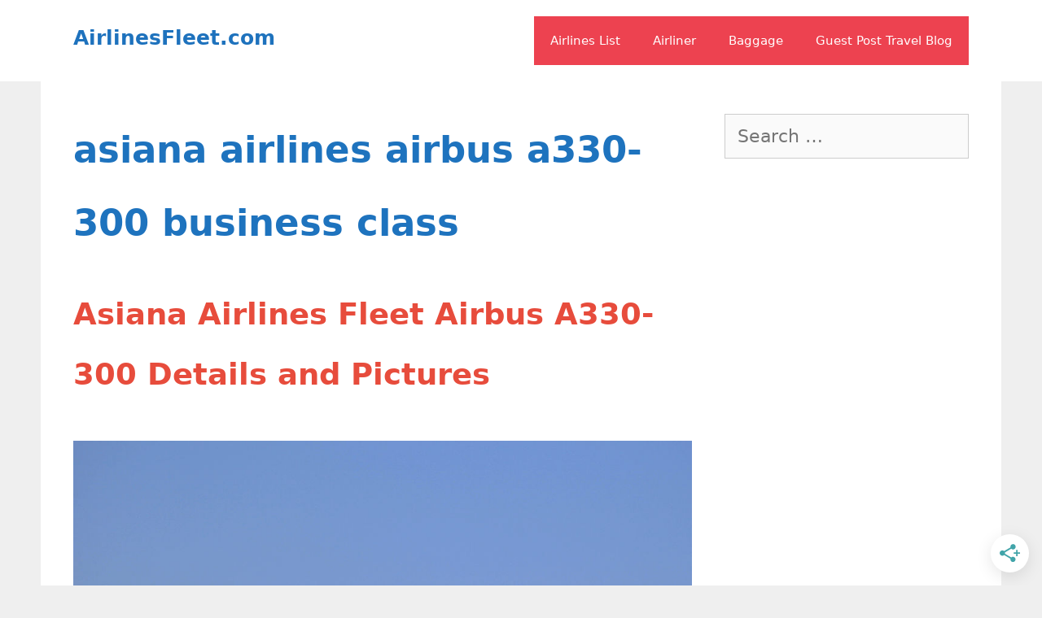

--- FILE ---
content_type: text/html; charset=UTF-8
request_url: https://airlinesfleet.com/tag/asiana-airlines-airbus-a330-300-business-class/
body_size: 18904
content:
<!DOCTYPE html>
<html dir="ltr" lang="en-US" prefix="og: https://ogp.me/ns#">
<head><meta charset="UTF-8"><script>if(navigator.userAgent.match(/MSIE|Internet Explorer/i)||navigator.userAgent.match(/Trident\/7\..*?rv:11/i)){var href=document.location.href;if(!href.match(/[?&]nowprocket/)){if(href.indexOf("?")==-1){if(href.indexOf("#")==-1){document.location.href=href+"?nowprocket=1"}else{document.location.href=href.replace("#","?nowprocket=1#")}}else{if(href.indexOf("#")==-1){document.location.href=href+"&nowprocket=1"}else{document.location.href=href.replace("#","&nowprocket=1#")}}}}</script><script>class RocketLazyLoadScripts{constructor(){this.v="1.2.3",this.triggerEvents=["keydown","mousedown","mousemove","touchmove","touchstart","touchend","wheel"],this.userEventHandler=this._triggerListener.bind(this),this.touchStartHandler=this._onTouchStart.bind(this),this.touchMoveHandler=this._onTouchMove.bind(this),this.touchEndHandler=this._onTouchEnd.bind(this),this.clickHandler=this._onClick.bind(this),this.interceptedClicks=[],window.addEventListener("pageshow",t=>{this.persisted=t.persisted}),window.addEventListener("DOMContentLoaded",()=>{this._preconnect3rdParties()}),this.delayedScripts={normal:[],async:[],defer:[]},this.trash=[],this.allJQueries=[]}_addUserInteractionListener(t){if(document.hidden){t._triggerListener();return}this.triggerEvents.forEach(e=>window.addEventListener(e,t.userEventHandler,{passive:!0})),window.addEventListener("touchstart",t.touchStartHandler,{passive:!0}),window.addEventListener("mousedown",t.touchStartHandler),document.addEventListener("visibilitychange",t.userEventHandler)}_removeUserInteractionListener(){this.triggerEvents.forEach(t=>window.removeEventListener(t,this.userEventHandler,{passive:!0})),document.removeEventListener("visibilitychange",this.userEventHandler)}_onTouchStart(t){"HTML"!==t.target.tagName&&(window.addEventListener("touchend",this.touchEndHandler),window.addEventListener("mouseup",this.touchEndHandler),window.addEventListener("touchmove",this.touchMoveHandler,{passive:!0}),window.addEventListener("mousemove",this.touchMoveHandler),t.target.addEventListener("click",this.clickHandler),this._renameDOMAttribute(t.target,"onclick","rocket-onclick"),this._pendingClickStarted())}_onTouchMove(t){window.removeEventListener("touchend",this.touchEndHandler),window.removeEventListener("mouseup",this.touchEndHandler),window.removeEventListener("touchmove",this.touchMoveHandler,{passive:!0}),window.removeEventListener("mousemove",this.touchMoveHandler),t.target.removeEventListener("click",this.clickHandler),this._renameDOMAttribute(t.target,"rocket-onclick","onclick"),this._pendingClickFinished()}_onTouchEnd(t){window.removeEventListener("touchend",this.touchEndHandler),window.removeEventListener("mouseup",this.touchEndHandler),window.removeEventListener("touchmove",this.touchMoveHandler,{passive:!0}),window.removeEventListener("mousemove",this.touchMoveHandler)}_onClick(t){t.target.removeEventListener("click",this.clickHandler),this._renameDOMAttribute(t.target,"rocket-onclick","onclick"),this.interceptedClicks.push(t),t.preventDefault(),t.stopPropagation(),t.stopImmediatePropagation(),this._pendingClickFinished()}_replayClicks(){window.removeEventListener("touchstart",this.touchStartHandler,{passive:!0}),window.removeEventListener("mousedown",this.touchStartHandler),this.interceptedClicks.forEach(t=>{t.target.dispatchEvent(new MouseEvent("click",{view:t.view,bubbles:!0,cancelable:!0}))})}_waitForPendingClicks(){return new Promise(t=>{this._isClickPending?this._pendingClickFinished=t:t()})}_pendingClickStarted(){this._isClickPending=!0}_pendingClickFinished(){this._isClickPending=!1}_renameDOMAttribute(t,e,r){t.hasAttribute&&t.hasAttribute(e)&&(event.target.setAttribute(r,event.target.getAttribute(e)),event.target.removeAttribute(e))}_triggerListener(){this._removeUserInteractionListener(this),"loading"===document.readyState?document.addEventListener("DOMContentLoaded",this._loadEverythingNow.bind(this)):this._loadEverythingNow()}_preconnect3rdParties(){let t=[];document.querySelectorAll("script[type=rocketlazyloadscript]").forEach(e=>{if(e.hasAttribute("src")){let r=new URL(e.src).origin;r!==location.origin&&t.push({src:r,crossOrigin:e.crossOrigin||"module"===e.getAttribute("data-rocket-type")})}}),t=[...new Map(t.map(t=>[JSON.stringify(t),t])).values()],this._batchInjectResourceHints(t,"preconnect")}async _loadEverythingNow(){this.lastBreath=Date.now(),this._delayEventListeners(this),this._delayJQueryReady(this),this._handleDocumentWrite(),this._registerAllDelayedScripts(),this._preloadAllScripts(),await this._loadScriptsFromList(this.delayedScripts.normal),await this._loadScriptsFromList(this.delayedScripts.defer),await this._loadScriptsFromList(this.delayedScripts.async);try{await this._triggerDOMContentLoaded(),await this._triggerWindowLoad()}catch(t){console.error(t)}window.dispatchEvent(new Event("rocket-allScriptsLoaded")),this._waitForPendingClicks().then(()=>{this._replayClicks()}),this._emptyTrash()}_registerAllDelayedScripts(){document.querySelectorAll("script[type=rocketlazyloadscript]").forEach(t=>{t.hasAttribute("data-rocket-src")?t.hasAttribute("async")&&!1!==t.async?this.delayedScripts.async.push(t):t.hasAttribute("defer")&&!1!==t.defer||"module"===t.getAttribute("data-rocket-type")?this.delayedScripts.defer.push(t):this.delayedScripts.normal.push(t):this.delayedScripts.normal.push(t)})}async _transformScript(t){return new Promise((await this._littleBreath(),navigator.userAgent.indexOf("Firefox/")>0||""===navigator.vendor)?e=>{let r=document.createElement("script");[...t.attributes].forEach(t=>{let e=t.nodeName;"type"!==e&&("data-rocket-type"===e&&(e="type"),"data-rocket-src"===e&&(e="src"),r.setAttribute(e,t.nodeValue))}),t.text&&(r.text=t.text),r.hasAttribute("src")?(r.addEventListener("load",e),r.addEventListener("error",e)):(r.text=t.text,e());try{t.parentNode.replaceChild(r,t)}catch(i){e()}}:async e=>{function r(){t.setAttribute("data-rocket-status","failed"),e()}try{let i=t.getAttribute("data-rocket-type"),n=t.getAttribute("data-rocket-src");t.text,i?(t.type=i,t.removeAttribute("data-rocket-type")):t.removeAttribute("type"),t.addEventListener("load",function r(){t.setAttribute("data-rocket-status","executed"),e()}),t.addEventListener("error",r),n?(t.removeAttribute("data-rocket-src"),t.src=n):t.src="data:text/javascript;base64,"+window.btoa(unescape(encodeURIComponent(t.text)))}catch(s){r()}})}async _loadScriptsFromList(t){let e=t.shift();return e&&e.isConnected?(await this._transformScript(e),this._loadScriptsFromList(t)):Promise.resolve()}_preloadAllScripts(){this._batchInjectResourceHints([...this.delayedScripts.normal,...this.delayedScripts.defer,...this.delayedScripts.async],"preload")}_batchInjectResourceHints(t,e){var r=document.createDocumentFragment();t.forEach(t=>{let i=t.getAttribute&&t.getAttribute("data-rocket-src")||t.src;if(i){let n=document.createElement("link");n.href=i,n.rel=e,"preconnect"!==e&&(n.as="script"),t.getAttribute&&"module"===t.getAttribute("data-rocket-type")&&(n.crossOrigin=!0),t.crossOrigin&&(n.crossOrigin=t.crossOrigin),t.integrity&&(n.integrity=t.integrity),r.appendChild(n),this.trash.push(n)}}),document.head.appendChild(r)}_delayEventListeners(t){let e={};function r(t,r){!function t(r){!e[r]&&(e[r]={originalFunctions:{add:r.addEventListener,remove:r.removeEventListener},eventsToRewrite:[]},r.addEventListener=function(){arguments[0]=i(arguments[0]),e[r].originalFunctions.add.apply(r,arguments)},r.removeEventListener=function(){arguments[0]=i(arguments[0]),e[r].originalFunctions.remove.apply(r,arguments)});function i(t){return e[r].eventsToRewrite.indexOf(t)>=0?"rocket-"+t:t}}(t),e[t].eventsToRewrite.push(r)}function i(t,e){let r=t[e];Object.defineProperty(t,e,{get:()=>r||function(){},set(i){t["rocket"+e]=r=i}})}r(document,"DOMContentLoaded"),r(window,"DOMContentLoaded"),r(window,"load"),r(window,"pageshow"),r(document,"readystatechange"),i(document,"onreadystatechange"),i(window,"onload"),i(window,"onpageshow")}_delayJQueryReady(t){let e;function r(r){if(r&&r.fn&&!t.allJQueries.includes(r)){r.fn.ready=r.fn.init.prototype.ready=function(e){return t.domReadyFired?e.bind(document)(r):document.addEventListener("rocket-DOMContentLoaded",()=>e.bind(document)(r)),r([])};let i=r.fn.on;r.fn.on=r.fn.init.prototype.on=function(){if(this[0]===window){function t(t){return t.split(" ").map(t=>"load"===t||0===t.indexOf("load.")?"rocket-jquery-load":t).join(" ")}"string"==typeof arguments[0]||arguments[0]instanceof String?arguments[0]=t(arguments[0]):"object"==typeof arguments[0]&&Object.keys(arguments[0]).forEach(e=>{let r=arguments[0][e];delete arguments[0][e],arguments[0][t(e)]=r})}return i.apply(this,arguments),this},t.allJQueries.push(r)}e=r}r(window.jQuery),Object.defineProperty(window,"jQuery",{get:()=>e,set(t){r(t)}})}async _triggerDOMContentLoaded(){this.domReadyFired=!0,await this._littleBreath(),document.dispatchEvent(new Event("rocket-DOMContentLoaded")),await this._littleBreath(),window.dispatchEvent(new Event("rocket-DOMContentLoaded")),await this._littleBreath(),document.dispatchEvent(new Event("rocket-readystatechange")),await this._littleBreath(),document.rocketonreadystatechange&&document.rocketonreadystatechange()}async _triggerWindowLoad(){await this._littleBreath(),window.dispatchEvent(new Event("rocket-load")),await this._littleBreath(),window.rocketonload&&window.rocketonload(),await this._littleBreath(),this.allJQueries.forEach(t=>t(window).trigger("rocket-jquery-load")),await this._littleBreath();let t=new Event("rocket-pageshow");t.persisted=this.persisted,window.dispatchEvent(t),await this._littleBreath(),window.rocketonpageshow&&window.rocketonpageshow({persisted:this.persisted})}_handleDocumentWrite(){let t=new Map;document.write=document.writeln=function(e){let r=document.currentScript;r||console.error("WPRocket unable to document.write this: "+e);let i=document.createRange(),n=r.parentElement,s=t.get(r);void 0===s&&(s=r.nextSibling,t.set(r,s));let a=document.createDocumentFragment();i.setStart(a,0),a.appendChild(i.createContextualFragment(e)),n.insertBefore(a,s)}}async _littleBreath(){Date.now()-this.lastBreath>45&&(await this._requestAnimFrame(),this.lastBreath=Date.now())}async _requestAnimFrame(){return document.hidden?new Promise(t=>setTimeout(t)):new Promise(t=>requestAnimationFrame(t))}_emptyTrash(){this.trash.forEach(t=>t.remove())}static run(){let t=new RocketLazyLoadScripts;t._addUserInteractionListener(t)}}RocketLazyLoadScripts.run();</script>
	<!-- Google tag (gtag.js) -->
<script type="rocketlazyloadscript" async data-rocket-src="https://www.googletagmanager.com/gtag/js?id=G-ZYZHHXV587"></script>
<script type="rocketlazyloadscript">
  window.dataLayer = window.dataLayer || [];
  function gtag(){dataLayer.push(arguments);}
  gtag('js', new Date());

  gtag('config', 'G-ZYZHHXV587');
</script>
	
	<title>asiana airlines airbus a330-300 business class | AirlinesFleet.com</title>
	<style>img:is([sizes="auto" i], [sizes^="auto," i]) { contain-intrinsic-size: 3000px 1500px }</style>
	
		<!-- All in One SEO 4.9.1 - aioseo.com -->
	<meta name="robots" content="noindex, max-snippet:-1, max-image-preview:large, max-video-preview:-1" />
	<meta name="google-site-verification" content="S4LBG0ADmHzFrPE7_hcRBpftAV-b1d-trMH32KExs50" />
	<meta name="msvalidate.01" content="85468DDAF48AB0EE8821474A76C6D0D9" />
	<meta name="p:domain_verify" content="d85d2f66cb41e75f1c38a212dd806082" />
	<meta name="keywords" content="asiana airlines fleet,asiana airlines fleet ages,asiana airlines fleet size,asiana airlines widebody aircraft,asiana airlines airbus a330-300 photos,asiana airlines airbus a330-300 review,asiana airlines airbus a330-300 configuration,asiana airlines airbus a330-300 flight report,asiana airlines airbus a330-300 cabin interior,asiana airlines airbus a330-300 seat map,asiana airlines airbus a330-300 seating chart,asiana airlines airbus a330-300 seat pitch,asiana airlines airbus a330-300 extra legroom,asiana airlines airbus a330-300 economy class,asiana airlines airbus a330-300 preferred seating,asiana airlines airbus a330-300 inflight amenities,asiana airlines airbus a330-300 onboard services,asiana airlines airbus a330-300 business class,asiana airlines airbus a330-300 recliner seats,asiana airlines airbus a330-300 flat bed seats,asiana airlines airbus a330-300 angle-flat seats," />
	<link rel="canonical" href="https://airlinesfleet.com/tag/asiana-airlines-airbus-a330-300-business-class/" />
	<meta name="generator" content="All in One SEO (AIOSEO) 4.9.1" />

		<meta name="google-adsense-account" content="ca-pub-4970540397219821">
<script type="rocketlazyloadscript" data-noptimize="1" data-cfasync="false" data-wpfc-render="false">
  (function () {
      var script = document.createElement("script");
      script.async = 1;
      script.src = 'https://emrldtp.com/MTY0ODEw.js?t=164810';
      document.head.appendChild(script);
  })();
</script>
		<script type="application/ld+json" class="aioseo-schema">
			{"@context":"https:\/\/schema.org","@graph":[{"@type":"BreadcrumbList","@id":"https:\/\/airlinesfleet.com\/tag\/asiana-airlines-airbus-a330-300-business-class\/#breadcrumblist","itemListElement":[{"@type":"ListItem","@id":"https:\/\/airlinesfleet.com#listItem","position":1,"name":"Home","item":"https:\/\/airlinesfleet.com","nextItem":{"@type":"ListItem","@id":"https:\/\/airlinesfleet.com\/tag\/asiana-airlines-airbus-a330-300-business-class\/#listItem","name":"asiana airlines airbus a330-300 business class"}},{"@type":"ListItem","@id":"https:\/\/airlinesfleet.com\/tag\/asiana-airlines-airbus-a330-300-business-class\/#listItem","position":2,"name":"asiana airlines airbus a330-300 business class","previousItem":{"@type":"ListItem","@id":"https:\/\/airlinesfleet.com#listItem","name":"Home"}}]},{"@type":"CollectionPage","@id":"https:\/\/airlinesfleet.com\/tag\/asiana-airlines-airbus-a330-300-business-class\/#collectionpage","url":"https:\/\/airlinesfleet.com\/tag\/asiana-airlines-airbus-a330-300-business-class\/","name":"asiana airlines airbus a330-300 business class | AirlinesFleet.com","inLanguage":"en-US","isPartOf":{"@id":"https:\/\/airlinesfleet.com\/#website"},"breadcrumb":{"@id":"https:\/\/airlinesfleet.com\/tag\/asiana-airlines-airbus-a330-300-business-class\/#breadcrumblist"}},{"@type":"Organization","@id":"https:\/\/airlinesfleet.com\/#organization","name":"AirlinesFleet.com","description":"Worldwide Airlines Fleet Information","url":"https:\/\/airlinesfleet.com\/","logo":{"@type":"ImageObject","url":"https:\/\/airlinesfleet.com\/wp-content\/uploads\/2018\/05\/cropped-flight_30822.png","@id":"https:\/\/airlinesfleet.com\/tag\/asiana-airlines-airbus-a330-300-business-class\/#organizationLogo","width":512,"height":512},"image":{"@id":"https:\/\/airlinesfleet.com\/tag\/asiana-airlines-airbus-a330-300-business-class\/#organizationLogo"},"sameAs":["https:\/\/www.instagram.com\/airlinesfleet\/","https:\/\/pinterest.com\/bungrossy\/","https:\/\/www.youtube.com\/channel\/UCKWIzp80UO2U8hJWuKUjzLw"]},{"@type":"WebSite","@id":"https:\/\/airlinesfleet.com\/#website","url":"https:\/\/airlinesfleet.com\/","name":"AirlinesFleet.com","description":"Worldwide Airlines Fleet Information","inLanguage":"en-US","publisher":{"@id":"https:\/\/airlinesfleet.com\/#organization"}}]}
		</script>
		<!-- All in One SEO -->

<meta name="viewport" content="width=device-width, initial-scale=1"><link rel='dns-prefetch' href='//scripts.mediavine.com' />

<link rel="alternate" type="application/rss+xml" title="AirlinesFleet.com &raquo; Feed" href="https://airlinesfleet.com/feed/" />
<link rel="alternate" type="application/rss+xml" title="AirlinesFleet.com &raquo; Comments Feed" href="https://airlinesfleet.com/comments/feed/" />
<link rel="alternate" type="application/rss+xml" title="AirlinesFleet.com &raquo; asiana airlines airbus a330-300 business class Tag Feed" href="https://airlinesfleet.com/tag/asiana-airlines-airbus-a330-300-business-class/feed/" />
<link rel="alternate" type="application/rss+xml" title="AirlinesFleet.com &raquo; Stories Feed" href="https://airlinesfleet.com/web-stories/feed/"><style id='wp-emoji-styles-inline-css'>

	img.wp-smiley, img.emoji {
		display: inline !important;
		border: none !important;
		box-shadow: none !important;
		height: 1em !important;
		width: 1em !important;
		margin: 0 0.07em !important;
		vertical-align: -0.1em !important;
		background: none !important;
		padding: 0 !important;
	}
</style>
<link rel='stylesheet' id='wp-block-library-css' href='https://airlinesfleet.com/wp-includes/css/dist/block-library/style.min.css?ver=6.8.3' media='all' />
<style id='classic-theme-styles-inline-css'>
/*! This file is auto-generated */
.wp-block-button__link{color:#fff;background-color:#32373c;border-radius:9999px;box-shadow:none;text-decoration:none;padding:calc(.667em + 2px) calc(1.333em + 2px);font-size:1.125em}.wp-block-file__button{background:#32373c;color:#fff;text-decoration:none}
</style>
<link data-minify="1" rel='stylesheet' id='aioseo/css/src/vue/standalone/blocks/table-of-contents/global.scss-css' href='https://airlinesfleet.com/wp-content/cache/min/1/wp-content/plugins/all-in-one-seo-pack/dist/Lite/assets/css/table-of-contents/global.e90f6d47.css?ver=1764760321' media='all' />
<style id='global-styles-inline-css'>
:root{--wp--preset--aspect-ratio--square: 1;--wp--preset--aspect-ratio--4-3: 4/3;--wp--preset--aspect-ratio--3-4: 3/4;--wp--preset--aspect-ratio--3-2: 3/2;--wp--preset--aspect-ratio--2-3: 2/3;--wp--preset--aspect-ratio--16-9: 16/9;--wp--preset--aspect-ratio--9-16: 9/16;--wp--preset--color--black: #000000;--wp--preset--color--cyan-bluish-gray: #abb8c3;--wp--preset--color--white: #ffffff;--wp--preset--color--pale-pink: #f78da7;--wp--preset--color--vivid-red: #cf2e2e;--wp--preset--color--luminous-vivid-orange: #ff6900;--wp--preset--color--luminous-vivid-amber: #fcb900;--wp--preset--color--light-green-cyan: #7bdcb5;--wp--preset--color--vivid-green-cyan: #00d084;--wp--preset--color--pale-cyan-blue: #8ed1fc;--wp--preset--color--vivid-cyan-blue: #0693e3;--wp--preset--color--vivid-purple: #9b51e0;--wp--preset--color--contrast: var(--contrast);--wp--preset--color--contrast-2: var(--contrast-2);--wp--preset--color--contrast-3: var(--contrast-3);--wp--preset--color--base: var(--base);--wp--preset--color--base-2: var(--base-2);--wp--preset--color--base-3: var(--base-3);--wp--preset--color--accent: var(--accent);--wp--preset--gradient--vivid-cyan-blue-to-vivid-purple: linear-gradient(135deg,rgba(6,147,227,1) 0%,rgb(155,81,224) 100%);--wp--preset--gradient--light-green-cyan-to-vivid-green-cyan: linear-gradient(135deg,rgb(122,220,180) 0%,rgb(0,208,130) 100%);--wp--preset--gradient--luminous-vivid-amber-to-luminous-vivid-orange: linear-gradient(135deg,rgba(252,185,0,1) 0%,rgba(255,105,0,1) 100%);--wp--preset--gradient--luminous-vivid-orange-to-vivid-red: linear-gradient(135deg,rgba(255,105,0,1) 0%,rgb(207,46,46) 100%);--wp--preset--gradient--very-light-gray-to-cyan-bluish-gray: linear-gradient(135deg,rgb(238,238,238) 0%,rgb(169,184,195) 100%);--wp--preset--gradient--cool-to-warm-spectrum: linear-gradient(135deg,rgb(74,234,220) 0%,rgb(151,120,209) 20%,rgb(207,42,186) 40%,rgb(238,44,130) 60%,rgb(251,105,98) 80%,rgb(254,248,76) 100%);--wp--preset--gradient--blush-light-purple: linear-gradient(135deg,rgb(255,206,236) 0%,rgb(152,150,240) 100%);--wp--preset--gradient--blush-bordeaux: linear-gradient(135deg,rgb(254,205,165) 0%,rgb(254,45,45) 50%,rgb(107,0,62) 100%);--wp--preset--gradient--luminous-dusk: linear-gradient(135deg,rgb(255,203,112) 0%,rgb(199,81,192) 50%,rgb(65,88,208) 100%);--wp--preset--gradient--pale-ocean: linear-gradient(135deg,rgb(255,245,203) 0%,rgb(182,227,212) 50%,rgb(51,167,181) 100%);--wp--preset--gradient--electric-grass: linear-gradient(135deg,rgb(202,248,128) 0%,rgb(113,206,126) 100%);--wp--preset--gradient--midnight: linear-gradient(135deg,rgb(2,3,129) 0%,rgb(40,116,252) 100%);--wp--preset--font-size--small: 13px;--wp--preset--font-size--medium: 20px;--wp--preset--font-size--large: 36px;--wp--preset--font-size--x-large: 42px;--wp--preset--spacing--20: 0.44rem;--wp--preset--spacing--30: 0.67rem;--wp--preset--spacing--40: 1rem;--wp--preset--spacing--50: 1.5rem;--wp--preset--spacing--60: 2.25rem;--wp--preset--spacing--70: 3.38rem;--wp--preset--spacing--80: 5.06rem;--wp--preset--shadow--natural: 6px 6px 9px rgba(0, 0, 0, 0.2);--wp--preset--shadow--deep: 12px 12px 50px rgba(0, 0, 0, 0.4);--wp--preset--shadow--sharp: 6px 6px 0px rgba(0, 0, 0, 0.2);--wp--preset--shadow--outlined: 6px 6px 0px -3px rgba(255, 255, 255, 1), 6px 6px rgba(0, 0, 0, 1);--wp--preset--shadow--crisp: 6px 6px 0px rgba(0, 0, 0, 1);}:where(.is-layout-flex){gap: 0.5em;}:where(.is-layout-grid){gap: 0.5em;}body .is-layout-flex{display: flex;}.is-layout-flex{flex-wrap: wrap;align-items: center;}.is-layout-flex > :is(*, div){margin: 0;}body .is-layout-grid{display: grid;}.is-layout-grid > :is(*, div){margin: 0;}:where(.wp-block-columns.is-layout-flex){gap: 2em;}:where(.wp-block-columns.is-layout-grid){gap: 2em;}:where(.wp-block-post-template.is-layout-flex){gap: 1.25em;}:where(.wp-block-post-template.is-layout-grid){gap: 1.25em;}.has-black-color{color: var(--wp--preset--color--black) !important;}.has-cyan-bluish-gray-color{color: var(--wp--preset--color--cyan-bluish-gray) !important;}.has-white-color{color: var(--wp--preset--color--white) !important;}.has-pale-pink-color{color: var(--wp--preset--color--pale-pink) !important;}.has-vivid-red-color{color: var(--wp--preset--color--vivid-red) !important;}.has-luminous-vivid-orange-color{color: var(--wp--preset--color--luminous-vivid-orange) !important;}.has-luminous-vivid-amber-color{color: var(--wp--preset--color--luminous-vivid-amber) !important;}.has-light-green-cyan-color{color: var(--wp--preset--color--light-green-cyan) !important;}.has-vivid-green-cyan-color{color: var(--wp--preset--color--vivid-green-cyan) !important;}.has-pale-cyan-blue-color{color: var(--wp--preset--color--pale-cyan-blue) !important;}.has-vivid-cyan-blue-color{color: var(--wp--preset--color--vivid-cyan-blue) !important;}.has-vivid-purple-color{color: var(--wp--preset--color--vivid-purple) !important;}.has-black-background-color{background-color: var(--wp--preset--color--black) !important;}.has-cyan-bluish-gray-background-color{background-color: var(--wp--preset--color--cyan-bluish-gray) !important;}.has-white-background-color{background-color: var(--wp--preset--color--white) !important;}.has-pale-pink-background-color{background-color: var(--wp--preset--color--pale-pink) !important;}.has-vivid-red-background-color{background-color: var(--wp--preset--color--vivid-red) !important;}.has-luminous-vivid-orange-background-color{background-color: var(--wp--preset--color--luminous-vivid-orange) !important;}.has-luminous-vivid-amber-background-color{background-color: var(--wp--preset--color--luminous-vivid-amber) !important;}.has-light-green-cyan-background-color{background-color: var(--wp--preset--color--light-green-cyan) !important;}.has-vivid-green-cyan-background-color{background-color: var(--wp--preset--color--vivid-green-cyan) !important;}.has-pale-cyan-blue-background-color{background-color: var(--wp--preset--color--pale-cyan-blue) !important;}.has-vivid-cyan-blue-background-color{background-color: var(--wp--preset--color--vivid-cyan-blue) !important;}.has-vivid-purple-background-color{background-color: var(--wp--preset--color--vivid-purple) !important;}.has-black-border-color{border-color: var(--wp--preset--color--black) !important;}.has-cyan-bluish-gray-border-color{border-color: var(--wp--preset--color--cyan-bluish-gray) !important;}.has-white-border-color{border-color: var(--wp--preset--color--white) !important;}.has-pale-pink-border-color{border-color: var(--wp--preset--color--pale-pink) !important;}.has-vivid-red-border-color{border-color: var(--wp--preset--color--vivid-red) !important;}.has-luminous-vivid-orange-border-color{border-color: var(--wp--preset--color--luminous-vivid-orange) !important;}.has-luminous-vivid-amber-border-color{border-color: var(--wp--preset--color--luminous-vivid-amber) !important;}.has-light-green-cyan-border-color{border-color: var(--wp--preset--color--light-green-cyan) !important;}.has-vivid-green-cyan-border-color{border-color: var(--wp--preset--color--vivid-green-cyan) !important;}.has-pale-cyan-blue-border-color{border-color: var(--wp--preset--color--pale-cyan-blue) !important;}.has-vivid-cyan-blue-border-color{border-color: var(--wp--preset--color--vivid-cyan-blue) !important;}.has-vivid-purple-border-color{border-color: var(--wp--preset--color--vivid-purple) !important;}.has-vivid-cyan-blue-to-vivid-purple-gradient-background{background: var(--wp--preset--gradient--vivid-cyan-blue-to-vivid-purple) !important;}.has-light-green-cyan-to-vivid-green-cyan-gradient-background{background: var(--wp--preset--gradient--light-green-cyan-to-vivid-green-cyan) !important;}.has-luminous-vivid-amber-to-luminous-vivid-orange-gradient-background{background: var(--wp--preset--gradient--luminous-vivid-amber-to-luminous-vivid-orange) !important;}.has-luminous-vivid-orange-to-vivid-red-gradient-background{background: var(--wp--preset--gradient--luminous-vivid-orange-to-vivid-red) !important;}.has-very-light-gray-to-cyan-bluish-gray-gradient-background{background: var(--wp--preset--gradient--very-light-gray-to-cyan-bluish-gray) !important;}.has-cool-to-warm-spectrum-gradient-background{background: var(--wp--preset--gradient--cool-to-warm-spectrum) !important;}.has-blush-light-purple-gradient-background{background: var(--wp--preset--gradient--blush-light-purple) !important;}.has-blush-bordeaux-gradient-background{background: var(--wp--preset--gradient--blush-bordeaux) !important;}.has-luminous-dusk-gradient-background{background: var(--wp--preset--gradient--luminous-dusk) !important;}.has-pale-ocean-gradient-background{background: var(--wp--preset--gradient--pale-ocean) !important;}.has-electric-grass-gradient-background{background: var(--wp--preset--gradient--electric-grass) !important;}.has-midnight-gradient-background{background: var(--wp--preset--gradient--midnight) !important;}.has-small-font-size{font-size: var(--wp--preset--font-size--small) !important;}.has-medium-font-size{font-size: var(--wp--preset--font-size--medium) !important;}.has-large-font-size{font-size: var(--wp--preset--font-size--large) !important;}.has-x-large-font-size{font-size: var(--wp--preset--font-size--x-large) !important;}
:where(.wp-block-post-template.is-layout-flex){gap: 1.25em;}:where(.wp-block-post-template.is-layout-grid){gap: 1.25em;}
:where(.wp-block-columns.is-layout-flex){gap: 2em;}:where(.wp-block-columns.is-layout-grid){gap: 2em;}
:root :where(.wp-block-pullquote){font-size: 1.5em;line-height: 1.6;}
</style>
<link rel='stylesheet' id='ez-toc-css' href='https://airlinesfleet.com/wp-content/plugins/easy-table-of-contents/assets/css/screen.min.css?ver=2.0.78' media='all' />
<style id='ez-toc-inline-css'>
div#ez-toc-container .ez-toc-title {font-size: 120%;}div#ez-toc-container .ez-toc-title {font-weight: 500;}div#ez-toc-container ul li , div#ez-toc-container ul li a {font-size: 95%;}div#ez-toc-container ul li , div#ez-toc-container ul li a {font-weight: 500;}div#ez-toc-container nav ul ul li {font-size: 90%;}div#ez-toc-container {background: #fff;border: 1px solid #ddd;}div#ez-toc-container p.ez-toc-title , #ez-toc-container .ez_toc_custom_title_icon , #ez-toc-container .ez_toc_custom_toc_icon {color: #999;}div#ez-toc-container ul.ez-toc-list a {color: #428bca;}div#ez-toc-container ul.ez-toc-list a:hover {color: #2a6496;}div#ez-toc-container ul.ez-toc-list a:visited {color: #428bca;}.ez-toc-counter nav ul li a::before {color: ;}.ez-toc-box-title {font-weight: bold; margin-bottom: 10px; text-align: center; text-transform: uppercase; letter-spacing: 1px; color: #666; padding-bottom: 5px;position:absolute;top:-4%;left:5%;background-color: inherit;transition: top 0.3s ease;}.ez-toc-box-title.toc-closed {top:-25%;}
.ez-toc-container-direction {direction: ltr;}.ez-toc-counter ul{counter-reset: item ;}.ez-toc-counter nav ul li a::before {content: counters(item, '.', decimal) '. ';display: inline-block;counter-increment: item;flex-grow: 0;flex-shrink: 0;margin-right: .2em; float: left; }.ez-toc-widget-direction {direction: ltr;}.ez-toc-widget-container ul{counter-reset: item ;}.ez-toc-widget-container nav ul li a::before {content: counters(item, '.', decimal) '. ';display: inline-block;counter-increment: item;flex-grow: 0;flex-shrink: 0;margin-right: .2em; float: left; }
</style>
<link rel='stylesheet' id='generate-style-css' href='https://airlinesfleet.com/wp-content/themes/generatepress/assets/css/all.min.css?ver=3.6.0' media='all' />
<style id='generate-style-inline-css'>
@media (max-width:768px){.main-navigation .menu-toggle,.main-navigation .mobile-bar-items,.sidebar-nav-mobile:not(#sticky-placeholder){display:block;}.main-navigation ul,.gen-sidebar-nav{display:none;}[class*="nav-float-"] .site-header .inside-header > *{float:none;clear:both;}}
</style>
<link rel='stylesheet' id='generatepress-dynamic-css' href='https://airlinesfleet.com/wp-content/uploads/generatepress/style.min.css?ver=1751433692' media='all' />
<link rel='stylesheet' id='generate-blog-images-css' href='https://airlinesfleet.com/wp-content/plugins/gp-premium/blog/functions/css/featured-images.min.css?ver=2.3.1' media='all' />
<script async="async" fetchpriority="high" data-noptimize="1" data-cfasync="false" src="https://scripts.mediavine.com/tags/airlines-fleet.js?ver=6.8.3" id="mv-script-wrapper-js"></script>
<script type="rocketlazyloadscript" data-rocket-src="https://airlinesfleet.com/wp-includes/js/jquery/jquery.min.js?ver=3.7.1" id="jquery-core-js" defer></script>
<script type="rocketlazyloadscript" data-rocket-src="https://airlinesfleet.com/wp-includes/js/jquery/jquery-migrate.min.js?ver=3.4.1" id="jquery-migrate-js" defer></script>
<link rel="https://api.w.org/" href="https://airlinesfleet.com/wp-json/" /><link rel="alternate" title="JSON" type="application/json" href="https://airlinesfleet.com/wp-json/wp/v2/tags/5959" /><link rel="EditURI" type="application/rsd+xml" title="RSD" href="https://airlinesfleet.com/xmlrpc.php?rsd" />
<meta name="generator" content="WordPress 6.8.3" />
<link rel="icon" href="https://airlinesfleet.com/wp-content/uploads/2018/05/cropped-flight_30822-32x32.png" sizes="32x32" />
<link rel="icon" href="https://airlinesfleet.com/wp-content/uploads/2018/05/cropped-flight_30822-192x192.png" sizes="192x192" />
<link rel="apple-touch-icon" href="https://airlinesfleet.com/wp-content/uploads/2018/05/cropped-flight_30822-180x180.png" />
<meta name="msapplication-TileImage" content="https://airlinesfleet.com/wp-content/uploads/2018/05/cropped-flight_30822-270x270.png" />
		<style id="wp-custom-css">
			/* mediavine sidebar fix */
@media only screen and (min-width:769px) {
.right-sidebar .content-area {
max-width: calc(100% - 300px)!important;
}
.right-sidebar .sidebar {
min-width: 300px!important;
}
}

@media only screen and (max-width: 359px) {
.site-content{
padding-left: 10px!important;
padding-right:10px!important;
}
}		</style>
		<noscript><style id="rocket-lazyload-nojs-css">.rll-youtube-player, [data-lazy-src]{display:none !important;}</style></noscript></head>

<body data-rsssl=1 class="archive tag tag-asiana-airlines-airbus-a330-300-business-class tag-5959 wp-embed-responsive wp-theme-generatepress post-image-below-header post-image-aligned-center right-sidebar nav-float-right one-container fluid-header active-footer-widgets-4 header-aligned-left dropdown-click dropdown-click-menu-item" itemtype="https://schema.org/Blog" itemscope>
	<a class="screen-reader-text skip-link" href="#content" title="Skip to content">Skip to content</a>		<header class="site-header" id="masthead" aria-label="Site"  itemtype="https://schema.org/WPHeader" itemscope>
			<div class="inside-header grid-container grid-parent">
				<div class="site-branding">
						<p class="main-title" itemprop="headline">
					<a href="https://airlinesfleet.com/" rel="home">AirlinesFleet.com</a>
				</p>
						
					</div>		<nav class="main-navigation sub-menu-right" id="site-navigation" aria-label="Primary"  itemtype="https://schema.org/SiteNavigationElement" itemscope>
			<div class="inside-navigation grid-container grid-parent">
								<button class="menu-toggle" aria-controls="primary-menu" aria-expanded="false">
					<span class="gp-icon icon-menu-bars"><svg viewBox="0 0 512 512" aria-hidden="true" xmlns="http://www.w3.org/2000/svg" width="1em" height="1em"><path d="M0 96c0-13.255 10.745-24 24-24h464c13.255 0 24 10.745 24 24s-10.745 24-24 24H24c-13.255 0-24-10.745-24-24zm0 160c0-13.255 10.745-24 24-24h464c13.255 0 24 10.745 24 24s-10.745 24-24 24H24c-13.255 0-24-10.745-24-24zm0 160c0-13.255 10.745-24 24-24h464c13.255 0 24 10.745 24 24s-10.745 24-24 24H24c-13.255 0-24-10.745-24-24z" /></svg><svg viewBox="0 0 512 512" aria-hidden="true" xmlns="http://www.w3.org/2000/svg" width="1em" height="1em"><path d="M71.029 71.029c9.373-9.372 24.569-9.372 33.942 0L256 222.059l151.029-151.03c9.373-9.372 24.569-9.372 33.942 0 9.372 9.373 9.372 24.569 0 33.942L289.941 256l151.03 151.029c9.372 9.373 9.372 24.569 0 33.942-9.373 9.372-24.569 9.372-33.942 0L256 289.941l-151.029 151.03c-9.373 9.372-24.569 9.372-33.942 0-9.372-9.373-9.372-24.569 0-33.942L222.059 256 71.029 104.971c-9.372-9.373-9.372-24.569 0-33.942z" /></svg></span><span class="mobile-menu">Menu</span>				</button>
				<div id="primary-menu" class="main-nav"><ul id="menu-optimasi" class=" menu sf-menu"><li id="menu-item-16676" class="menu-item menu-item-type-post_type menu-item-object-page menu-item-16676"><a href="https://airlinesfleet.com/airlines-list/">Airlines List</a></li>
<li id="menu-item-16684" class="menu-item menu-item-type-post_type menu-item-object-page menu-item-16684"><a href="https://airlinesfleet.com/airliner/">Airliner</a></li>
<li id="menu-item-16677" class="menu-item menu-item-type-custom menu-item-object-custom menu-item-16677"><a href="https://airlinesfleet.com/?s=baggage+policy">Baggage</a></li>
<li id="menu-item-17942" class="menu-item menu-item-type-post_type menu-item-object-page menu-item-17942"><a href="https://airlinesfleet.com/guest-post-travel-blog/">Guest Post Travel Blog</a></li>
</ul></div>			</div>
		</nav>
					</div>
		</header>
		
	<div class="site grid-container container hfeed grid-parent" id="page">
				<div class="site-content" id="content">
			
	<div class="content-area grid-parent mobile-grid-100 grid-75 tablet-grid-75" id="primary">
		<main class="site-main" id="main">
					<header class="page-header" aria-label="Page">
			
			<h1 class="page-title">
				asiana airlines airbus a330-300 business class			</h1>

					</header>
		<article id="post-10738" class="post-10738 post type-post status-publish format-standard has-post-thumbnail hentry category-asiana-airlines tag-asiana-airlines-airbus-a330-300-angle-flat-seats tag-asiana-airlines-airbus-a330-300-business-class tag-asiana-airlines-airbus-a330-300-cabin-interior tag-asiana-airlines-airbus-a330-300-configuration tag-asiana-airlines-airbus-a330-300-economy-class tag-asiana-airlines-airbus-a330-300-extra-legroom tag-asiana-airlines-airbus-a330-300-flat-bed-seats tag-asiana-airlines-airbus-a330-300-flight-report tag-asiana-airlines-airbus-a330-300-inflight-amenities tag-asiana-airlines-airbus-a330-300-onboard-services tag-asiana-airlines-airbus-a330-300-photos tag-asiana-airlines-airbus-a330-300-preferred-seating tag-asiana-airlines-airbus-a330-300-recliner-seats tag-asiana-airlines-airbus-a330-300-review tag-asiana-airlines-airbus-a330-300-seat-map tag-asiana-airlines-airbus-a330-300-seat-pitch tag-asiana-airlines-airbus-a330-300-seating-chart tag-asiana-airlines-fleet tag-asiana-airlines-fleet-ages tag-asiana-airlines-fleet-size tag-asiana-airlines-widebody-aircraft" itemtype="https://schema.org/CreativeWork" itemscope>
	<div class="inside-article">
					<header class="entry-header">
				<h2 class="entry-title" itemprop="headline"><a href="https://airlinesfleet.com/asiana-airlines-fleet-airbus-a330-300-details-and-pictures/" rel="bookmark">Asiana Airlines Fleet Airbus A330-300 Details and Pictures</a></h2>			</header>
			<div class="post-image">
						
						<a href="https://airlinesfleet.com/asiana-airlines-fleet-airbus-a330-300-details-and-pictures/">
							<img width="1024" height="683" src="data:image/svg+xml,%3Csvg%20xmlns='http://www.w3.org/2000/svg'%20viewBox='0%200%201024%20683'%3E%3C/svg%3E" class="attachment-full size-full wp-post-image" alt="Asiana Airlines Airbus A330 323X HL7747 at Shanghai Hongqiao International Airport" itemprop="image" decoding="async" fetchpriority="high" data-lazy-srcset="https://airlinesfleet.com/wp-content/uploads/2019/06/Asiana-Airlines-Airbus-A330-323X-HL7747-at-Shanghai-Hongqiao-International-Airport.jpg 1024w, https://airlinesfleet.com/wp-content/uploads/2019/06/Asiana-Airlines-Airbus-A330-323X-HL7747-at-Shanghai-Hongqiao-International-Airport-300x200.jpg 300w, https://airlinesfleet.com/wp-content/uploads/2019/06/Asiana-Airlines-Airbus-A330-323X-HL7747-at-Shanghai-Hongqiao-International-Airport-768x512.jpg 768w, https://airlinesfleet.com/wp-content/uploads/2019/06/Asiana-Airlines-Airbus-A330-323X-HL7747-at-Shanghai-Hongqiao-International-Airport-600x400.jpg 600w" data-lazy-sizes="(max-width: 1024px) 100vw, 1024px" data-lazy-src="https://airlinesfleet.com/wp-content/uploads/2019/06/Asiana-Airlines-Airbus-A330-323X-HL7747-at-Shanghai-Hongqiao-International-Airport.jpg" /><noscript><img width="1024" height="683" src="https://airlinesfleet.com/wp-content/uploads/2019/06/Asiana-Airlines-Airbus-A330-323X-HL7747-at-Shanghai-Hongqiao-International-Airport.jpg" class="attachment-full size-full wp-post-image" alt="Asiana Airlines Airbus A330 323X HL7747 at Shanghai Hongqiao International Airport" itemprop="image" decoding="async" fetchpriority="high" srcset="https://airlinesfleet.com/wp-content/uploads/2019/06/Asiana-Airlines-Airbus-A330-323X-HL7747-at-Shanghai-Hongqiao-International-Airport.jpg 1024w, https://airlinesfleet.com/wp-content/uploads/2019/06/Asiana-Airlines-Airbus-A330-323X-HL7747-at-Shanghai-Hongqiao-International-Airport-300x200.jpg 300w, https://airlinesfleet.com/wp-content/uploads/2019/06/Asiana-Airlines-Airbus-A330-323X-HL7747-at-Shanghai-Hongqiao-International-Airport-768x512.jpg 768w, https://airlinesfleet.com/wp-content/uploads/2019/06/Asiana-Airlines-Airbus-A330-323X-HL7747-at-Shanghai-Hongqiao-International-Airport-600x400.jpg 600w" sizes="(max-width: 1024px) 100vw, 1024px" /></noscript>
						</a>
					</div>
			<div class="entry-content" itemprop="text">
				
<p><strong>Asiana Airlines Fleet Airbus A330-300 Details and Pictures</strong>. For long haul international flights, <a href="/category/asia/asiana-airlines/">Asiana Airlines</a> operates 15 wide-body aircraft Airbus A330-300.</p>



<p>Asiana Airlines configured their Airbus A330-300 with business and economy class.</p>



<p>There&#8217;s 3 different configuration on this aircraft, its 275 &#8211; 290 &#8211; 298 seats capacity. </p>



<p></p>



<figure class="wp-block-image"><img decoding="async" width="1024" height="684" src="data:image/svg+xml,%3Csvg%20xmlns='http://www.w3.org/2000/svg'%20viewBox='0%200%201024%20684'%3E%3C/svg%3E" alt="Asiana Airlines Airbus A330 323 HL7754 at Hong Kong International Airport HKG" class="wp-image-10971" data-lazy-srcset="https://airlinesfleet.com/wp-content/uploads/2019/06/Asiana-Airlines-Airbus-A330-323-HL7754-at-Hong-Kong-International-Airport-HKG.jpg 1024w, https://airlinesfleet.com/wp-content/uploads/2019/06/Asiana-Airlines-Airbus-A330-323-HL7754-at-Hong-Kong-International-Airport-HKG-300x200.jpg 300w, https://airlinesfleet.com/wp-content/uploads/2019/06/Asiana-Airlines-Airbus-A330-323-HL7754-at-Hong-Kong-International-Airport-HKG-768x513.jpg 768w, https://airlinesfleet.com/wp-content/uploads/2019/06/Asiana-Airlines-Airbus-A330-323-HL7754-at-Hong-Kong-International-Airport-HKG-600x400.jpg 600w" data-lazy-sizes="(max-width: 1024px) 100vw, 1024px" data-lazy-src="https://airlinesfleet.com/wp-content/uploads/2019/06/Asiana-Airlines-Airbus-A330-323-HL7754-at-Hong-Kong-International-Airport-HKG-1024x684.jpg" /><noscript><img decoding="async" width="1024" height="684" src="https://airlinesfleet.com/wp-content/uploads/2019/06/Asiana-Airlines-Airbus-A330-323-HL7754-at-Hong-Kong-International-Airport-HKG-1024x684.jpg" alt="Asiana Airlines Airbus A330 323 HL7754 at Hong Kong International Airport HKG" class="wp-image-10971" srcset="https://airlinesfleet.com/wp-content/uploads/2019/06/Asiana-Airlines-Airbus-A330-323-HL7754-at-Hong-Kong-International-Airport-HKG.jpg 1024w, https://airlinesfleet.com/wp-content/uploads/2019/06/Asiana-Airlines-Airbus-A330-323-HL7754-at-Hong-Kong-International-Airport-HKG-300x200.jpg 300w, https://airlinesfleet.com/wp-content/uploads/2019/06/Asiana-Airlines-Airbus-A330-323-HL7754-at-Hong-Kong-International-Airport-HKG-768x513.jpg 768w, https://airlinesfleet.com/wp-content/uploads/2019/06/Asiana-Airlines-Airbus-A330-323-HL7754-at-Hong-Kong-International-Airport-HKG-600x400.jpg 600w" sizes="(max-width: 1024px) 100vw, 1024px" /></noscript><figcaption>Asiana Airlines Airbus A330 323 HL7754 at Hong Kong International Airport HKG</figcaption></figure>



<p></p>



<h2 class="wp-block-heading">Airbus A330-300 Asiana Airlines Aircraft Fleet Data and Registration Number</h2>



<figure class="wp-block-table is-style-stripes"><table class="has-fixed-layout"><tbody><tr><td>Aircraft Type</td><td>Reg</td></tr><tr><td>Airbus A330-323</td><td>HL7736</td></tr><tr><td>Airbus A330-323</td><td>HL7740</td></tr><tr><td>Airbus A330-323</td><td>HL7741</td></tr><tr><td>Airbus A330-323</td><td>HL7746</td></tr><tr><td>Airbus A330-323</td><td>HL7747</td></tr><tr><td>Airbus A330-323</td><td>HL7754</td></tr><tr><td>Airbus A330-323</td><td>HL7792</td></tr><tr><td>Airbus A330-323</td><td>HL7793</td></tr><tr><td>Airbus A330-323</td><td>HL7794</td></tr><tr><td>Airbus A330-323</td><td>HL7795</td></tr><tr><td>Airbus A330-323</td><td>HL8258</td></tr><tr><td>Airbus A330-323</td><td>HL8259</td></tr><tr><td>Airbus A330-323</td><td>HL8282</td></tr><tr><td>Airbus A330-323</td><td>HL8286</td></tr><tr><td>Airbus A330-323</td><td>HL8293</td></tr></tbody></table></figure>



<p></p>



<h2 class="wp-block-heading">Asiana Airlines Fleet Airbus A330-300 Cabin Interior Class Configuration and Seats Layout</h2>



<p>Asiana Airlines operates wide-body aircraft Airbus A330-300 on three different configuration.</p>



<p>All version configured with double class, business and economy class.</p>



<p>The differences is on total capacity, its total capacity vary from 275, 290, and 298 seats.</p>



<p>The A330-300 is optimized for mid-to-long haul routes.</p>



<p>The business class cabin spans the first five rows and is fitted out in a 2-2-2 configuration.</p>



<p>These seats are 26.5 inches wide and 58 inches in pitch, making these seats even wider than the First Class Suites.</p>



<p>Still, an angle-flat seat is not the most comfortable for long-haul flights.</p>



<p>In this case, these seats have a maximum of 168 degrees of total recline.</p>



<p>The seat is a fully-flat recliner that converts into a bed at the press of a button.</p>



<p>There is ample storage space in the lower compartments left and right of the seat, as well as in the compartments lining the lower cabin walls.</p>



<p>The cocktail table was large enough to hold a glass of champagne, a glass of water and a small snack bowl all at once, making for a relaxed pre-departure atmosphere.</p>



<p>All the controls for the seat and the IFE are in a convenient position to one side, along with a reading light.</p>



<p>The in-seat power (US plug) and iPod USB jacks are here as well.</p>



<p>All seats feature 15.4-inch personal televisions (PTVs) with AVOD installed in the back of the seat in front of you.</p>



<p>The only exception is in row 1 where the PTVs are attached to the cabin wall.</p>



<p>The economy seats are even more narrow, at 17.7 inches wide and 33 inches in pitch.</p>



<p>There’s a total of 260 economy seats on the A330.</p>



<p>The smaller A330’s seat map is in a 2-4-2 configuration, tapering down to a 2-3-2 configuration towards the back of the aircraft.</p>



<p>The best seats are in rows 10 and 30, due to the extra legroom from the exit row.</p>



<p>Unfortunately, you’ll hear a lot more noise due to the lavatories and the galleys being so close to the seats themselves.</p>



<p></p>



<h3 class="wp-block-heading">Seat Map and Seating Chart Airbus A330-300 Asiana Airlines</h3>



<figure class="wp-block-image"><img decoding="async" width="1024" height="255" src="data:image/svg+xml,%3Csvg%20xmlns='http://www.w3.org/2000/svg'%20viewBox='0%200%201024%20255'%3E%3C/svg%3E" alt="Seat Map and Seating Chart Airbus A330 300 275 Seats Asiana Airlines" class="wp-image-10739" data-lazy-srcset="https://airlinesfleet.com/wp-content/uploads/2019/05/Seat-Map-and-Seating-Chart-Airbus-A330-300-275-Seats-Asiana-Airlines-1024x255.jpg 1024w, https://airlinesfleet.com/wp-content/uploads/2019/05/Seat-Map-and-Seating-Chart-Airbus-A330-300-275-Seats-Asiana-Airlines-300x75.jpg 300w, https://airlinesfleet.com/wp-content/uploads/2019/05/Seat-Map-and-Seating-Chart-Airbus-A330-300-275-Seats-Asiana-Airlines-768x191.jpg 768w, https://airlinesfleet.com/wp-content/uploads/2019/05/Seat-Map-and-Seating-Chart-Airbus-A330-300-275-Seats-Asiana-Airlines.jpg 1325w" data-lazy-sizes="(max-width: 1024px) 100vw, 1024px" data-lazy-src="https://airlinesfleet.com/wp-content/uploads/2019/05/Seat-Map-and-Seating-Chart-Airbus-A330-300-275-Seats-Asiana-Airlines-1024x255.jpg" /><noscript><img decoding="async" width="1024" height="255" src="https://airlinesfleet.com/wp-content/uploads/2019/05/Seat-Map-and-Seating-Chart-Airbus-A330-300-275-Seats-Asiana-Airlines-1024x255.jpg" alt="Seat Map and Seating Chart Airbus A330 300 275 Seats Asiana Airlines" class="wp-image-10739" srcset="https://airlinesfleet.com/wp-content/uploads/2019/05/Seat-Map-and-Seating-Chart-Airbus-A330-300-275-Seats-Asiana-Airlines-1024x255.jpg 1024w, https://airlinesfleet.com/wp-content/uploads/2019/05/Seat-Map-and-Seating-Chart-Airbus-A330-300-275-Seats-Asiana-Airlines-300x75.jpg 300w, https://airlinesfleet.com/wp-content/uploads/2019/05/Seat-Map-and-Seating-Chart-Airbus-A330-300-275-Seats-Asiana-Airlines-768x191.jpg 768w, https://airlinesfleet.com/wp-content/uploads/2019/05/Seat-Map-and-Seating-Chart-Airbus-A330-300-275-Seats-Asiana-Airlines.jpg 1325w" sizes="(max-width: 1024px) 100vw, 1024px" /></noscript><figcaption>Seat Map and Seating Chart Airbus A330 300 275 Seats Asiana Airlines</figcaption></figure>



<figure class="wp-block-image"><img decoding="async" width="1024" height="255" src="data:image/svg+xml,%3Csvg%20xmlns='http://www.w3.org/2000/svg'%20viewBox='0%200%201024%20255'%3E%3C/svg%3E" alt="Seat Map and Seating Chart Airbus A330 300 290 Seats Asiana Airlines" class="wp-image-10740" data-lazy-srcset="https://airlinesfleet.com/wp-content/uploads/2019/05/Seat-Map-and-Seating-Chart-Airbus-A330-300-290-Seats-Asiana-Airlines-1024x255.jpg 1024w, https://airlinesfleet.com/wp-content/uploads/2019/05/Seat-Map-and-Seating-Chart-Airbus-A330-300-290-Seats-Asiana-Airlines-300x75.jpg 300w, https://airlinesfleet.com/wp-content/uploads/2019/05/Seat-Map-and-Seating-Chart-Airbus-A330-300-290-Seats-Asiana-Airlines-768x191.jpg 768w, https://airlinesfleet.com/wp-content/uploads/2019/05/Seat-Map-and-Seating-Chart-Airbus-A330-300-290-Seats-Asiana-Airlines.jpg 1327w" data-lazy-sizes="(max-width: 1024px) 100vw, 1024px" data-lazy-src="https://airlinesfleet.com/wp-content/uploads/2019/05/Seat-Map-and-Seating-Chart-Airbus-A330-300-290-Seats-Asiana-Airlines-1024x255.jpg" /><noscript><img decoding="async" width="1024" height="255" src="https://airlinesfleet.com/wp-content/uploads/2019/05/Seat-Map-and-Seating-Chart-Airbus-A330-300-290-Seats-Asiana-Airlines-1024x255.jpg" alt="Seat Map and Seating Chart Airbus A330 300 290 Seats Asiana Airlines" class="wp-image-10740" srcset="https://airlinesfleet.com/wp-content/uploads/2019/05/Seat-Map-and-Seating-Chart-Airbus-A330-300-290-Seats-Asiana-Airlines-1024x255.jpg 1024w, https://airlinesfleet.com/wp-content/uploads/2019/05/Seat-Map-and-Seating-Chart-Airbus-A330-300-290-Seats-Asiana-Airlines-300x75.jpg 300w, https://airlinesfleet.com/wp-content/uploads/2019/05/Seat-Map-and-Seating-Chart-Airbus-A330-300-290-Seats-Asiana-Airlines-768x191.jpg 768w, https://airlinesfleet.com/wp-content/uploads/2019/05/Seat-Map-and-Seating-Chart-Airbus-A330-300-290-Seats-Asiana-Airlines.jpg 1327w" sizes="(max-width: 1024px) 100vw, 1024px" /></noscript><figcaption>Seat Map and Seating Chart Airbus A330 300 290 Seats Asiana Airlines</figcaption></figure>



<figure class="wp-block-image"><img decoding="async" width="1024" height="221" src="data:image/svg+xml,%3Csvg%20xmlns='http://www.w3.org/2000/svg'%20viewBox='0%200%201024%20221'%3E%3C/svg%3E" alt="Seat Map and Seating Chart Airbus A330 300 298 Seats Asiana Airlines" class="wp-image-10741" data-lazy-srcset="https://airlinesfleet.com/wp-content/uploads/2019/05/Seat-Map-and-Seating-Chart-Airbus-A330-300-298-Seats-Asiana-Airlines-1024x221.jpg 1024w, https://airlinesfleet.com/wp-content/uploads/2019/05/Seat-Map-and-Seating-Chart-Airbus-A330-300-298-Seats-Asiana-Airlines-300x65.jpg 300w, https://airlinesfleet.com/wp-content/uploads/2019/05/Seat-Map-and-Seating-Chart-Airbus-A330-300-298-Seats-Asiana-Airlines-768x166.jpg 768w" data-lazy-sizes="(max-width: 1024px) 100vw, 1024px" data-lazy-src="https://airlinesfleet.com/wp-content/uploads/2019/05/Seat-Map-and-Seating-Chart-Airbus-A330-300-298-Seats-Asiana-Airlines-1024x221.jpg" /><noscript><img decoding="async" width="1024" height="221" src="https://airlinesfleet.com/wp-content/uploads/2019/05/Seat-Map-and-Seating-Chart-Airbus-A330-300-298-Seats-Asiana-Airlines-1024x221.jpg" alt="Seat Map and Seating Chart Airbus A330 300 298 Seats Asiana Airlines" class="wp-image-10741" srcset="https://airlinesfleet.com/wp-content/uploads/2019/05/Seat-Map-and-Seating-Chart-Airbus-A330-300-298-Seats-Asiana-Airlines-1024x221.jpg 1024w, https://airlinesfleet.com/wp-content/uploads/2019/05/Seat-Map-and-Seating-Chart-Airbus-A330-300-298-Seats-Asiana-Airlines-300x65.jpg 300w, https://airlinesfleet.com/wp-content/uploads/2019/05/Seat-Map-and-Seating-Chart-Airbus-A330-300-298-Seats-Asiana-Airlines-768x166.jpg 768w" sizes="(max-width: 1024px) 100vw, 1024px" /></noscript><figcaption>Seat Map and Seating Chart Airbus A330 300 298 Seats Asiana Airlines</figcaption></figure>



<p></p>



<h4 class="wp-block-heading">Business Class</h4>



<figure class="wp-block-table is-style-stripes"><table class="has-fixed-layout"><tbody><tr><th>Number of seats</th><td>30 seats</td></tr><tr><th>Space between seats</th><td>60 inches</td></tr><tr><th>Seat width</th><td>20 inches</td></tr><tr><th>Seat type</th><td>Business Class</td></tr><tr><th>Monitor type</th><td>Personal monitor</td></tr><tr><th>Monitor size</th><td>15.4 inches</td></tr><tr><th>Footrest</th><td>Yes</td></tr><tr><th>Automatic seat control</th><td>Yes</td></tr><tr><th>Power Supply</th><td>Yes (115V)</td></tr><tr><th>USB</th><td>Yes</td></tr></tbody></table></figure>



<ul class="wp-block-list"><li>The fleet assigned for the reservation is subject to change due to unavoidable circumstances without prior notice.</li><li>The same aircraft may have a different interior structure and seat type depending on the number of seats.</li><li>The emergency exit row seats may be narrower than other seats in order to secure space.</li></ul>



<p></p>



<h4 class="wp-block-heading">Preferred seating for Economy Class</h4>



<figure class="wp-block-table is-style-stripes"><table class="has-fixed-layout"><tbody><tr><th>Seat number</th><td>10AC/DEFG/HK</td></tr><tr><th>Baby bassinet installable seats</th><td>10ADGK</td></tr><tr><td>35 cm wider legroom compared to general seatingFold-out table, Fixed armrest, Fold-out AVOD</td></tr></tbody></table></figure>



<ul class="wp-block-list"><li>Asiana Airlines operates a preferred seating pre-booking service that allows you to purchase seats with more leg room for international flights operated by Asiana Airlines.</li><li>The fleet assigned for the reservation is subject to change due to unavoidable circumstances without prior notice.</li><li>The same aircraft may have a different interior structure and seat type depending on the number of seats.</li><li>The emergency exit row seats may be narrower than other seats in order to secure space.</li></ul>



<p></p>



<h4 class="wp-block-heading">Economy Class</h4>



<figure class="wp-block-table is-style-stripes"><table class="has-fixed-layout"><tbody><tr><th>Number of seats</th><td>245 &#8211; 260 &#8211; 268 seats</td></tr><tr><th>Space between seats</th><td>33-34 inches</td></tr><tr><th>Seat width</th><td>17.7 inches</td></tr><tr><th>Seat type</th><td>Economy Class</td></tr><tr><th>Monitor type</th><td>Personal monitor</td></tr><tr><th>Monitor size</th><td>10.6 inches</td></tr><tr><th>Power Supply</th><td>Yes (2 units of 3 seats, 1 unit of 2 seats)</td></tr><tr><th>USB</th><td>None</td></tr></tbody></table></figure>



<ul class="wp-block-list"><li>The fleet assigned for the reservation is subject to change due to unavoidable circumstances without prior notice.</li><li>The same aircraft may have a different interior structure and seat type depending on the number of seats.</li><li>The emergency exit row seats may be narrower than other seats in order to secure space.</li></ul>



<p></p>



<h2 class="wp-block-heading">Airbus A330-300 Asiana Airlines Aircraft Fleet Inflight Amenities and On-Board Services Information</h2>



<ul class="wp-block-list"><li><strong>Audio</strong>. Both classes feature Audio and Video On Demand, which allows you to listen to a variety of music.&nbsp;</li><li><strong>Video</strong>. Both classes feature Audio and Video On Demand, which allows you to watch a variety of television and movies.</li><li><strong>AC Power</strong>. Each Business class seat has a regular 110V AC power port. Power in Economy is available on select aircraft.&nbsp;</li><li><strong>Food</strong>. On all international flights, complimentary beverage and meal service is offered in all classes.</li></ul>



<p></p>



<h2 class="wp-block-heading">Asiana Airlines Aircraft Fleet Wide-Body Airbus A330-300 Images Gallery</h2>



<figure class="wp-block-gallery columns-2 is-cropped wp-block-gallery-1 is-layout-flex wp-block-gallery-is-layout-flex"><ul class="blocks-gallery-grid"><li class="blocks-gallery-item"><figure><img decoding="async" width="1024" height="221" src="data:image/svg+xml,%3Csvg%20xmlns='http://www.w3.org/2000/svg'%20viewBox='0%200%201024%20221'%3E%3C/svg%3E" alt="Seat Map and Seating Chart Airbus A330 300 298 Seats Asiana Airlines" data-id="10741" data-link="https://airlinesfleet.com/?attachment_id=10741" class="wp-image-10741" data-lazy-srcset="https://airlinesfleet.com/wp-content/uploads/2019/05/Seat-Map-and-Seating-Chart-Airbus-A330-300-298-Seats-Asiana-Airlines-1024x221.jpg 1024w, https://airlinesfleet.com/wp-content/uploads/2019/05/Seat-Map-and-Seating-Chart-Airbus-A330-300-298-Seats-Asiana-Airlines-300x65.jpg 300w, https://airlinesfleet.com/wp-content/uploads/2019/05/Seat-Map-and-Seating-Chart-Airbus-A330-300-298-Seats-Asiana-Airlines-768x166.jpg 768w" data-lazy-sizes="(max-width: 1024px) 100vw, 1024px" data-lazy-src="https://airlinesfleet.com/wp-content/uploads/2019/05/Seat-Map-and-Seating-Chart-Airbus-A330-300-298-Seats-Asiana-Airlines-1024x221.jpg" /><noscript><img decoding="async" width="1024" height="221" src="https://airlinesfleet.com/wp-content/uploads/2019/05/Seat-Map-and-Seating-Chart-Airbus-A330-300-298-Seats-Asiana-Airlines-1024x221.jpg" alt="Seat Map and Seating Chart Airbus A330 300 298 Seats Asiana Airlines" data-id="10741" data-link="https://airlinesfleet.com/?attachment_id=10741" class="wp-image-10741" srcset="https://airlinesfleet.com/wp-content/uploads/2019/05/Seat-Map-and-Seating-Chart-Airbus-A330-300-298-Seats-Asiana-Airlines-1024x221.jpg 1024w, https://airlinesfleet.com/wp-content/uploads/2019/05/Seat-Map-and-Seating-Chart-Airbus-A330-300-298-Seats-Asiana-Airlines-300x65.jpg 300w, https://airlinesfleet.com/wp-content/uploads/2019/05/Seat-Map-and-Seating-Chart-Airbus-A330-300-298-Seats-Asiana-Airlines-768x166.jpg 768w" sizes="(max-width: 1024px) 100vw, 1024px" /></noscript><figcaption class="blocks-gallery-item__caption">Seat Map and Seating Chart Airbus A330 300 298 Seats Asiana Airlines</figcaption></figure></li><li class="blocks-gallery-item"><figure><img decoding="async" width="1024" height="255" src="data:image/svg+xml,%3Csvg%20xmlns='http://www.w3.org/2000/svg'%20viewBox='0%200%201024%20255'%3E%3C/svg%3E" alt="Seat Map and Seating Chart Airbus A330 300 290 Seats Asiana Airlines" data-id="10740" data-link="https://airlinesfleet.com/?attachment_id=10740" class="wp-image-10740" data-lazy-srcset="https://airlinesfleet.com/wp-content/uploads/2019/05/Seat-Map-and-Seating-Chart-Airbus-A330-300-290-Seats-Asiana-Airlines-1024x255.jpg 1024w, https://airlinesfleet.com/wp-content/uploads/2019/05/Seat-Map-and-Seating-Chart-Airbus-A330-300-290-Seats-Asiana-Airlines-300x75.jpg 300w, https://airlinesfleet.com/wp-content/uploads/2019/05/Seat-Map-and-Seating-Chart-Airbus-A330-300-290-Seats-Asiana-Airlines-768x191.jpg 768w, https://airlinesfleet.com/wp-content/uploads/2019/05/Seat-Map-and-Seating-Chart-Airbus-A330-300-290-Seats-Asiana-Airlines.jpg 1327w" data-lazy-sizes="(max-width: 1024px) 100vw, 1024px" data-lazy-src="https://airlinesfleet.com/wp-content/uploads/2019/05/Seat-Map-and-Seating-Chart-Airbus-A330-300-290-Seats-Asiana-Airlines-1024x255.jpg" /><noscript><img decoding="async" width="1024" height="255" src="https://airlinesfleet.com/wp-content/uploads/2019/05/Seat-Map-and-Seating-Chart-Airbus-A330-300-290-Seats-Asiana-Airlines-1024x255.jpg" alt="Seat Map and Seating Chart Airbus A330 300 290 Seats Asiana Airlines" data-id="10740" data-link="https://airlinesfleet.com/?attachment_id=10740" class="wp-image-10740" srcset="https://airlinesfleet.com/wp-content/uploads/2019/05/Seat-Map-and-Seating-Chart-Airbus-A330-300-290-Seats-Asiana-Airlines-1024x255.jpg 1024w, https://airlinesfleet.com/wp-content/uploads/2019/05/Seat-Map-and-Seating-Chart-Airbus-A330-300-290-Seats-Asiana-Airlines-300x75.jpg 300w, https://airlinesfleet.com/wp-content/uploads/2019/05/Seat-Map-and-Seating-Chart-Airbus-A330-300-290-Seats-Asiana-Airlines-768x191.jpg 768w, https://airlinesfleet.com/wp-content/uploads/2019/05/Seat-Map-and-Seating-Chart-Airbus-A330-300-290-Seats-Asiana-Airlines.jpg 1327w" sizes="(max-width: 1024px) 100vw, 1024px" /></noscript><figcaption class="blocks-gallery-item__caption">Seat Map and Seating Chart Airbus A330 300 290 Seats Asiana Airlines</figcaption></figure></li><li class="blocks-gallery-item"><figure><img decoding="async" width="1024" height="255" src="data:image/svg+xml,%3Csvg%20xmlns='http://www.w3.org/2000/svg'%20viewBox='0%200%201024%20255'%3E%3C/svg%3E" alt="Seat Map and Seating Chart Airbus A330 300 275 Seats Asiana Airlines" data-id="10739" data-link="https://airlinesfleet.com/?attachment_id=10739" class="wp-image-10739" data-lazy-srcset="https://airlinesfleet.com/wp-content/uploads/2019/05/Seat-Map-and-Seating-Chart-Airbus-A330-300-275-Seats-Asiana-Airlines-1024x255.jpg 1024w, https://airlinesfleet.com/wp-content/uploads/2019/05/Seat-Map-and-Seating-Chart-Airbus-A330-300-275-Seats-Asiana-Airlines-300x75.jpg 300w, https://airlinesfleet.com/wp-content/uploads/2019/05/Seat-Map-and-Seating-Chart-Airbus-A330-300-275-Seats-Asiana-Airlines-768x191.jpg 768w, https://airlinesfleet.com/wp-content/uploads/2019/05/Seat-Map-and-Seating-Chart-Airbus-A330-300-275-Seats-Asiana-Airlines.jpg 1325w" data-lazy-sizes="(max-width: 1024px) 100vw, 1024px" data-lazy-src="https://airlinesfleet.com/wp-content/uploads/2019/05/Seat-Map-and-Seating-Chart-Airbus-A330-300-275-Seats-Asiana-Airlines-1024x255.jpg" /><noscript><img decoding="async" width="1024" height="255" src="https://airlinesfleet.com/wp-content/uploads/2019/05/Seat-Map-and-Seating-Chart-Airbus-A330-300-275-Seats-Asiana-Airlines-1024x255.jpg" alt="Seat Map and Seating Chart Airbus A330 300 275 Seats Asiana Airlines" data-id="10739" data-link="https://airlinesfleet.com/?attachment_id=10739" class="wp-image-10739" srcset="https://airlinesfleet.com/wp-content/uploads/2019/05/Seat-Map-and-Seating-Chart-Airbus-A330-300-275-Seats-Asiana-Airlines-1024x255.jpg 1024w, https://airlinesfleet.com/wp-content/uploads/2019/05/Seat-Map-and-Seating-Chart-Airbus-A330-300-275-Seats-Asiana-Airlines-300x75.jpg 300w, https://airlinesfleet.com/wp-content/uploads/2019/05/Seat-Map-and-Seating-Chart-Airbus-A330-300-275-Seats-Asiana-Airlines-768x191.jpg 768w, https://airlinesfleet.com/wp-content/uploads/2019/05/Seat-Map-and-Seating-Chart-Airbus-A330-300-275-Seats-Asiana-Airlines.jpg 1325w" sizes="(max-width: 1024px) 100vw, 1024px" /></noscript><figcaption class="blocks-gallery-item__caption">Seat Map and Seating Chart Airbus A330 300 275 Seats Asiana Airlines</figcaption></figure></li><li class="blocks-gallery-item"><figure><img decoding="async" width="1024" height="683" src="data:image/svg+xml,%3Csvg%20xmlns='http://www.w3.org/2000/svg'%20viewBox='0%200%201024%20683'%3E%3C/svg%3E" alt="HL7736 Airbus A330 323 Asiana Airlines at Beijing Capital International Airport" data-id="10966" data-link="https://airlinesfleet.com/asiana-airlines-fleet-airbus-a330-300-details-and-pictures/oz3365-hl7736/" class="wp-image-10966" data-lazy-srcset="https://airlinesfleet.com/wp-content/uploads/2019/06/HL7736-Airbus-A330-323-Asiana-Airlines-at-Beijing-Capital-International-Airport.jpg 1024w, https://airlinesfleet.com/wp-content/uploads/2019/06/HL7736-Airbus-A330-323-Asiana-Airlines-at-Beijing-Capital-International-Airport-300x200.jpg 300w, https://airlinesfleet.com/wp-content/uploads/2019/06/HL7736-Airbus-A330-323-Asiana-Airlines-at-Beijing-Capital-International-Airport-768x512.jpg 768w, https://airlinesfleet.com/wp-content/uploads/2019/06/HL7736-Airbus-A330-323-Asiana-Airlines-at-Beijing-Capital-International-Airport-600x400.jpg 600w" data-lazy-sizes="(max-width: 1024px) 100vw, 1024px" data-lazy-src="https://airlinesfleet.com/wp-content/uploads/2019/06/HL7736-Airbus-A330-323-Asiana-Airlines-at-Beijing-Capital-International-Airport-1024x683.jpg" /><noscript><img decoding="async" width="1024" height="683" src="https://airlinesfleet.com/wp-content/uploads/2019/06/HL7736-Airbus-A330-323-Asiana-Airlines-at-Beijing-Capital-International-Airport-1024x683.jpg" alt="HL7736 Airbus A330 323 Asiana Airlines at Beijing Capital International Airport" data-id="10966" data-link="https://airlinesfleet.com/asiana-airlines-fleet-airbus-a330-300-details-and-pictures/oz3365-hl7736/" class="wp-image-10966" srcset="https://airlinesfleet.com/wp-content/uploads/2019/06/HL7736-Airbus-A330-323-Asiana-Airlines-at-Beijing-Capital-International-Airport.jpg 1024w, https://airlinesfleet.com/wp-content/uploads/2019/06/HL7736-Airbus-A330-323-Asiana-Airlines-at-Beijing-Capital-International-Airport-300x200.jpg 300w, https://airlinesfleet.com/wp-content/uploads/2019/06/HL7736-Airbus-A330-323-Asiana-Airlines-at-Beijing-Capital-International-Airport-768x512.jpg 768w, https://airlinesfleet.com/wp-content/uploads/2019/06/HL7736-Airbus-A330-323-Asiana-Airlines-at-Beijing-Capital-International-Airport-600x400.jpg 600w" sizes="(max-width: 1024px) 100vw, 1024px" /></noscript><figcaption class="blocks-gallery-item__caption">HL7736 Airbus A330 323 Asiana Airlines at Beijing Capital International Airport</figcaption></figure></li><li class="blocks-gallery-item"><figure><img decoding="async" width="1024" height="683" src="data:image/svg+xml,%3Csvg%20xmlns='http://www.w3.org/2000/svg'%20viewBox='0%200%201024%20683'%3E%3C/svg%3E" alt="Airbus A330 323 Asiana Airlines HL7740 at Beijing Capital International Airport" data-id="10967" data-link="https://airlinesfleet.com/asiana-airlines-fleet-airbus-a330-300-details-and-pictures/oz333-hl7740/" class="wp-image-10967" data-lazy-srcset="https://airlinesfleet.com/wp-content/uploads/2019/06/Airbus-A330-323-Asiana-Airlines-HL7740-at-Beijing-Capital-International-Airport.jpg 1024w, https://airlinesfleet.com/wp-content/uploads/2019/06/Airbus-A330-323-Asiana-Airlines-HL7740-at-Beijing-Capital-International-Airport-300x200.jpg 300w, https://airlinesfleet.com/wp-content/uploads/2019/06/Airbus-A330-323-Asiana-Airlines-HL7740-at-Beijing-Capital-International-Airport-768x512.jpg 768w, https://airlinesfleet.com/wp-content/uploads/2019/06/Airbus-A330-323-Asiana-Airlines-HL7740-at-Beijing-Capital-International-Airport-600x400.jpg 600w" data-lazy-sizes="(max-width: 1024px) 100vw, 1024px" data-lazy-src="https://airlinesfleet.com/wp-content/uploads/2019/06/Airbus-A330-323-Asiana-Airlines-HL7740-at-Beijing-Capital-International-Airport-1024x683.jpg" /><noscript><img decoding="async" width="1024" height="683" src="https://airlinesfleet.com/wp-content/uploads/2019/06/Airbus-A330-323-Asiana-Airlines-HL7740-at-Beijing-Capital-International-Airport-1024x683.jpg" alt="Airbus A330 323 Asiana Airlines HL7740 at Beijing Capital International Airport" data-id="10967" data-link="https://airlinesfleet.com/asiana-airlines-fleet-airbus-a330-300-details-and-pictures/oz333-hl7740/" class="wp-image-10967" srcset="https://airlinesfleet.com/wp-content/uploads/2019/06/Airbus-A330-323-Asiana-Airlines-HL7740-at-Beijing-Capital-International-Airport.jpg 1024w, https://airlinesfleet.com/wp-content/uploads/2019/06/Airbus-A330-323-Asiana-Airlines-HL7740-at-Beijing-Capital-International-Airport-300x200.jpg 300w, https://airlinesfleet.com/wp-content/uploads/2019/06/Airbus-A330-323-Asiana-Airlines-HL7740-at-Beijing-Capital-International-Airport-768x512.jpg 768w, https://airlinesfleet.com/wp-content/uploads/2019/06/Airbus-A330-323-Asiana-Airlines-HL7740-at-Beijing-Capital-International-Airport-600x400.jpg 600w" sizes="(max-width: 1024px) 100vw, 1024px" /></noscript><figcaption class="blocks-gallery-item__caption">Airbus A330 323 Asiana Airlines HL7740 at Beijing Capital International Airport</figcaption></figure></li><li class="blocks-gallery-item"><figure><img decoding="async" width="1024" height="683" src="data:image/svg+xml,%3Csvg%20xmlns='http://www.w3.org/2000/svg'%20viewBox='0%200%201024%20683'%3E%3C/svg%3E" alt="Asiana Airlines HL7741 Airbus A330 323 at Beijing Capital International Airport" data-id="10968" data-link="https://airlinesfleet.com/asiana-airlines-fleet-airbus-a330-300-details-and-pictures/asiana-airlines-hl7741-airbus-a330-323-at-beijing-capital-international-airport/" class="wp-image-10968" data-lazy-srcset="https://airlinesfleet.com/wp-content/uploads/2019/06/Asiana-Airlines-HL7741-Airbus-A330-323-at-Beijing-Capital-International-Airport.jpg 1024w, https://airlinesfleet.com/wp-content/uploads/2019/06/Asiana-Airlines-HL7741-Airbus-A330-323-at-Beijing-Capital-International-Airport-300x200.jpg 300w, https://airlinesfleet.com/wp-content/uploads/2019/06/Asiana-Airlines-HL7741-Airbus-A330-323-at-Beijing-Capital-International-Airport-768x512.jpg 768w, https://airlinesfleet.com/wp-content/uploads/2019/06/Asiana-Airlines-HL7741-Airbus-A330-323-at-Beijing-Capital-International-Airport-600x400.jpg 600w" data-lazy-sizes="(max-width: 1024px) 100vw, 1024px" data-lazy-src="https://airlinesfleet.com/wp-content/uploads/2019/06/Asiana-Airlines-HL7741-Airbus-A330-323-at-Beijing-Capital-International-Airport-1024x683.jpg" /><noscript><img decoding="async" width="1024" height="683" src="https://airlinesfleet.com/wp-content/uploads/2019/06/Asiana-Airlines-HL7741-Airbus-A330-323-at-Beijing-Capital-International-Airport-1024x683.jpg" alt="Asiana Airlines HL7741 Airbus A330 323 at Beijing Capital International Airport" data-id="10968" data-link="https://airlinesfleet.com/asiana-airlines-fleet-airbus-a330-300-details-and-pictures/asiana-airlines-hl7741-airbus-a330-323-at-beijing-capital-international-airport/" class="wp-image-10968" srcset="https://airlinesfleet.com/wp-content/uploads/2019/06/Asiana-Airlines-HL7741-Airbus-A330-323-at-Beijing-Capital-International-Airport.jpg 1024w, https://airlinesfleet.com/wp-content/uploads/2019/06/Asiana-Airlines-HL7741-Airbus-A330-323-at-Beijing-Capital-International-Airport-300x200.jpg 300w, https://airlinesfleet.com/wp-content/uploads/2019/06/Asiana-Airlines-HL7741-Airbus-A330-323-at-Beijing-Capital-International-Airport-768x512.jpg 768w, https://airlinesfleet.com/wp-content/uploads/2019/06/Asiana-Airlines-HL7741-Airbus-A330-323-at-Beijing-Capital-International-Airport-600x400.jpg 600w" sizes="(max-width: 1024px) 100vw, 1024px" /></noscript><figcaption class="blocks-gallery-item__caption">Asiana Airlines HL7741 Airbus A330 323 at Beijing Capital International Airport</figcaption></figure></li><li class="blocks-gallery-item"><figure><img decoding="async" width="1024" height="704" src="data:image/svg+xml,%3Csvg%20xmlns='http://www.w3.org/2000/svg'%20viewBox='0%200%201024%20704'%3E%3C/svg%3E" alt="Asiana Airlines HL7746 Airbus 330 323X at Narita International Airport" data-id="10969" data-link="https://airlinesfleet.com/asiana-airlines-fleet-airbus-a330-300-details-and-pictures/asiana-airlines-hl7746-airbus-330-323x-at-narita-international-airport/" class="wp-image-10969" data-lazy-srcset="https://airlinesfleet.com/wp-content/uploads/2019/06/Asiana-Airlines-HL7746-Airbus-330-323X-at-Narita-International-Airport.jpg 1024w, https://airlinesfleet.com/wp-content/uploads/2019/06/Asiana-Airlines-HL7746-Airbus-330-323X-at-Narita-International-Airport-300x206.jpg 300w, https://airlinesfleet.com/wp-content/uploads/2019/06/Asiana-Airlines-HL7746-Airbus-330-323X-at-Narita-International-Airport-768x528.jpg 768w" data-lazy-sizes="(max-width: 1024px) 100vw, 1024px" data-lazy-src="https://airlinesfleet.com/wp-content/uploads/2019/06/Asiana-Airlines-HL7746-Airbus-330-323X-at-Narita-International-Airport-1024x704.jpg" /><noscript><img decoding="async" width="1024" height="704" src="https://airlinesfleet.com/wp-content/uploads/2019/06/Asiana-Airlines-HL7746-Airbus-330-323X-at-Narita-International-Airport-1024x704.jpg" alt="Asiana Airlines HL7746 Airbus 330 323X at Narita International Airport" data-id="10969" data-link="https://airlinesfleet.com/asiana-airlines-fleet-airbus-a330-300-details-and-pictures/asiana-airlines-hl7746-airbus-330-323x-at-narita-international-airport/" class="wp-image-10969" srcset="https://airlinesfleet.com/wp-content/uploads/2019/06/Asiana-Airlines-HL7746-Airbus-330-323X-at-Narita-International-Airport.jpg 1024w, https://airlinesfleet.com/wp-content/uploads/2019/06/Asiana-Airlines-HL7746-Airbus-330-323X-at-Narita-International-Airport-300x206.jpg 300w, https://airlinesfleet.com/wp-content/uploads/2019/06/Asiana-Airlines-HL7746-Airbus-330-323X-at-Narita-International-Airport-768x528.jpg 768w" sizes="(max-width: 1024px) 100vw, 1024px" /></noscript><figcaption class="blocks-gallery-item__caption">Asiana Airlines HL7746 Airbus 330 323X at Narita International Airport</figcaption></figure></li><li class="blocks-gallery-item"><figure><img decoding="async" width="1024" height="683" src="data:image/svg+xml,%3Csvg%20xmlns='http://www.w3.org/2000/svg'%20viewBox='0%200%201024%20683'%3E%3C/svg%3E" alt="Asiana Airlines Airbus A330 323X HL7747 at Shanghai Hongqiao International Airport" data-id="10970" data-link="https://airlinesfleet.com/asiana-airlines-fleet-airbus-a330-300-details-and-pictures/asiana-airlines-airbus-a330-323x-hl7747-at-shanghai-hongqiao-international-airport/" class="wp-image-10970" data-lazy-srcset="https://airlinesfleet.com/wp-content/uploads/2019/06/Asiana-Airlines-Airbus-A330-323X-HL7747-at-Shanghai-Hongqiao-International-Airport.jpg 1024w, https://airlinesfleet.com/wp-content/uploads/2019/06/Asiana-Airlines-Airbus-A330-323X-HL7747-at-Shanghai-Hongqiao-International-Airport-300x200.jpg 300w, https://airlinesfleet.com/wp-content/uploads/2019/06/Asiana-Airlines-Airbus-A330-323X-HL7747-at-Shanghai-Hongqiao-International-Airport-768x512.jpg 768w, https://airlinesfleet.com/wp-content/uploads/2019/06/Asiana-Airlines-Airbus-A330-323X-HL7747-at-Shanghai-Hongqiao-International-Airport-600x400.jpg 600w" data-lazy-sizes="(max-width: 1024px) 100vw, 1024px" data-lazy-src="https://airlinesfleet.com/wp-content/uploads/2019/06/Asiana-Airlines-Airbus-A330-323X-HL7747-at-Shanghai-Hongqiao-International-Airport-1024x683.jpg" /><noscript><img decoding="async" width="1024" height="683" src="https://airlinesfleet.com/wp-content/uploads/2019/06/Asiana-Airlines-Airbus-A330-323X-HL7747-at-Shanghai-Hongqiao-International-Airport-1024x683.jpg" alt="Asiana Airlines Airbus A330 323X HL7747 at Shanghai Hongqiao International Airport" data-id="10970" data-link="https://airlinesfleet.com/asiana-airlines-fleet-airbus-a330-300-details-and-pictures/asiana-airlines-airbus-a330-323x-hl7747-at-shanghai-hongqiao-international-airport/" class="wp-image-10970" srcset="https://airlinesfleet.com/wp-content/uploads/2019/06/Asiana-Airlines-Airbus-A330-323X-HL7747-at-Shanghai-Hongqiao-International-Airport.jpg 1024w, https://airlinesfleet.com/wp-content/uploads/2019/06/Asiana-Airlines-Airbus-A330-323X-HL7747-at-Shanghai-Hongqiao-International-Airport-300x200.jpg 300w, https://airlinesfleet.com/wp-content/uploads/2019/06/Asiana-Airlines-Airbus-A330-323X-HL7747-at-Shanghai-Hongqiao-International-Airport-768x512.jpg 768w, https://airlinesfleet.com/wp-content/uploads/2019/06/Asiana-Airlines-Airbus-A330-323X-HL7747-at-Shanghai-Hongqiao-International-Airport-600x400.jpg 600w" sizes="(max-width: 1024px) 100vw, 1024px" /></noscript><figcaption class="blocks-gallery-item__caption">Asiana Airlines Airbus A330 323X HL7747 at Shanghai Hongqiao International Airport</figcaption></figure></li><li class="blocks-gallery-item"><figure><img decoding="async" width="1024" height="684" src="data:image/svg+xml,%3Csvg%20xmlns='http://www.w3.org/2000/svg'%20viewBox='0%200%201024%20684'%3E%3C/svg%3E" alt="Asiana Airlines Airbus A330 323 HL7754 at Hong Kong International Airport HKG" data-id="10971" data-link="https://airlinesfleet.com/asiana-airlines-fleet-airbus-a330-300-details-and-pictures/asiana-airlines-airbus-a330-323-hl7754-at-hong-kong-international-airport-hkg/" class="wp-image-10971" data-lazy-srcset="https://airlinesfleet.com/wp-content/uploads/2019/06/Asiana-Airlines-Airbus-A330-323-HL7754-at-Hong-Kong-International-Airport-HKG.jpg 1024w, https://airlinesfleet.com/wp-content/uploads/2019/06/Asiana-Airlines-Airbus-A330-323-HL7754-at-Hong-Kong-International-Airport-HKG-300x200.jpg 300w, https://airlinesfleet.com/wp-content/uploads/2019/06/Asiana-Airlines-Airbus-A330-323-HL7754-at-Hong-Kong-International-Airport-HKG-768x513.jpg 768w, https://airlinesfleet.com/wp-content/uploads/2019/06/Asiana-Airlines-Airbus-A330-323-HL7754-at-Hong-Kong-International-Airport-HKG-600x400.jpg 600w" data-lazy-sizes="(max-width: 1024px) 100vw, 1024px" data-lazy-src="https://airlinesfleet.com/wp-content/uploads/2019/06/Asiana-Airlines-Airbus-A330-323-HL7754-at-Hong-Kong-International-Airport-HKG-1024x684.jpg" /><noscript><img decoding="async" width="1024" height="684" src="https://airlinesfleet.com/wp-content/uploads/2019/06/Asiana-Airlines-Airbus-A330-323-HL7754-at-Hong-Kong-International-Airport-HKG-1024x684.jpg" alt="Asiana Airlines Airbus A330 323 HL7754 at Hong Kong International Airport HKG" data-id="10971" data-link="https://airlinesfleet.com/asiana-airlines-fleet-airbus-a330-300-details-and-pictures/asiana-airlines-airbus-a330-323-hl7754-at-hong-kong-international-airport-hkg/" class="wp-image-10971" srcset="https://airlinesfleet.com/wp-content/uploads/2019/06/Asiana-Airlines-Airbus-A330-323-HL7754-at-Hong-Kong-International-Airport-HKG.jpg 1024w, https://airlinesfleet.com/wp-content/uploads/2019/06/Asiana-Airlines-Airbus-A330-323-HL7754-at-Hong-Kong-International-Airport-HKG-300x200.jpg 300w, https://airlinesfleet.com/wp-content/uploads/2019/06/Asiana-Airlines-Airbus-A330-323-HL7754-at-Hong-Kong-International-Airport-HKG-768x513.jpg 768w, https://airlinesfleet.com/wp-content/uploads/2019/06/Asiana-Airlines-Airbus-A330-323-HL7754-at-Hong-Kong-International-Airport-HKG-600x400.jpg 600w" sizes="(max-width: 1024px) 100vw, 1024px" /></noscript><figcaption class="blocks-gallery-item__caption">Asiana Airlines Airbus A330 323 HL7754 at Hong Kong International Airport HKG</figcaption></figure></li><li class="blocks-gallery-item"><figure><img decoding="async" width="1024" height="669" src="data:image/svg+xml,%3Csvg%20xmlns='http://www.w3.org/2000/svg'%20viewBox='0%200%201024%20669'%3E%3C/svg%3E" alt="Asiana Airlines HL7792 F WWKL Airbus A330 323 at Toulouse Blagnac International Airport" data-id="10972" data-link="https://airlinesfleet.com/asiana-airlines-fleet-airbus-a330-300-details-and-pictures/asiana-airlines-hl7792-f-wwkl-airbus-a330-323-at-toulouse-blagnac-international-airport/" class="wp-image-10972" data-lazy-srcset="https://airlinesfleet.com/wp-content/uploads/2019/06/Asiana-Airlines-HL7792-F-WWKL-Airbus-A330-323-at-Toulouse-Blagnac-International-Airport.jpg 1024w, https://airlinesfleet.com/wp-content/uploads/2019/06/Asiana-Airlines-HL7792-F-WWKL-Airbus-A330-323-at-Toulouse-Blagnac-International-Airport-300x196.jpg 300w, https://airlinesfleet.com/wp-content/uploads/2019/06/Asiana-Airlines-HL7792-F-WWKL-Airbus-A330-323-at-Toulouse-Blagnac-International-Airport-768x502.jpg 768w" data-lazy-sizes="(max-width: 1024px) 100vw, 1024px" data-lazy-src="https://airlinesfleet.com/wp-content/uploads/2019/06/Asiana-Airlines-HL7792-F-WWKL-Airbus-A330-323-at-Toulouse-Blagnac-International-Airport-1024x669.jpg" /><noscript><img decoding="async" width="1024" height="669" src="https://airlinesfleet.com/wp-content/uploads/2019/06/Asiana-Airlines-HL7792-F-WWKL-Airbus-A330-323-at-Toulouse-Blagnac-International-Airport-1024x669.jpg" alt="Asiana Airlines HL7792 F WWKL Airbus A330 323 at Toulouse Blagnac International Airport" data-id="10972" data-link="https://airlinesfleet.com/asiana-airlines-fleet-airbus-a330-300-details-and-pictures/asiana-airlines-hl7792-f-wwkl-airbus-a330-323-at-toulouse-blagnac-international-airport/" class="wp-image-10972" srcset="https://airlinesfleet.com/wp-content/uploads/2019/06/Asiana-Airlines-HL7792-F-WWKL-Airbus-A330-323-at-Toulouse-Blagnac-International-Airport.jpg 1024w, https://airlinesfleet.com/wp-content/uploads/2019/06/Asiana-Airlines-HL7792-F-WWKL-Airbus-A330-323-at-Toulouse-Blagnac-International-Airport-300x196.jpg 300w, https://airlinesfleet.com/wp-content/uploads/2019/06/Asiana-Airlines-HL7792-F-WWKL-Airbus-A330-323-at-Toulouse-Blagnac-International-Airport-768x502.jpg 768w" sizes="(max-width: 1024px) 100vw, 1024px" /></noscript><figcaption class="blocks-gallery-item__caption">Asiana Airlines HL7792 F WWKL Airbus A330 323 at Toulouse Blagnac International Airport</figcaption></figure></li><li class="blocks-gallery-item"><figure><img decoding="async" width="1024" height="683" src="data:image/svg+xml,%3Csvg%20xmlns='http://www.w3.org/2000/svg'%20viewBox='0%200%201024%20683'%3E%3C/svg%3E" alt="Asiana Airlines Airbus A330 323X HL7793 at Shanghai Hongqiao International Airport" data-id="10973" data-link="https://airlinesfleet.com/asiana-airlines-fleet-airbus-a330-300-details-and-pictures/asiana-airlines-airbus-a330-323x-hl7793-at-shanghai-hongqiao-international-airport/" class="wp-image-10973" data-lazy-srcset="https://airlinesfleet.com/wp-content/uploads/2019/06/Asiana-Airlines-Airbus-A330-323X-HL7793-at-Shanghai-Hongqiao-International-Airport.jpg 1024w, https://airlinesfleet.com/wp-content/uploads/2019/06/Asiana-Airlines-Airbus-A330-323X-HL7793-at-Shanghai-Hongqiao-International-Airport-300x200.jpg 300w, https://airlinesfleet.com/wp-content/uploads/2019/06/Asiana-Airlines-Airbus-A330-323X-HL7793-at-Shanghai-Hongqiao-International-Airport-768x512.jpg 768w, https://airlinesfleet.com/wp-content/uploads/2019/06/Asiana-Airlines-Airbus-A330-323X-HL7793-at-Shanghai-Hongqiao-International-Airport-600x400.jpg 600w" data-lazy-sizes="(max-width: 1024px) 100vw, 1024px" data-lazy-src="https://airlinesfleet.com/wp-content/uploads/2019/06/Asiana-Airlines-Airbus-A330-323X-HL7793-at-Shanghai-Hongqiao-International-Airport-1024x683.jpg" /><noscript><img decoding="async" width="1024" height="683" src="https://airlinesfleet.com/wp-content/uploads/2019/06/Asiana-Airlines-Airbus-A330-323X-HL7793-at-Shanghai-Hongqiao-International-Airport-1024x683.jpg" alt="Asiana Airlines Airbus A330 323X HL7793 at Shanghai Hongqiao International Airport" data-id="10973" data-link="https://airlinesfleet.com/asiana-airlines-fleet-airbus-a330-300-details-and-pictures/asiana-airlines-airbus-a330-323x-hl7793-at-shanghai-hongqiao-international-airport/" class="wp-image-10973" srcset="https://airlinesfleet.com/wp-content/uploads/2019/06/Asiana-Airlines-Airbus-A330-323X-HL7793-at-Shanghai-Hongqiao-International-Airport.jpg 1024w, https://airlinesfleet.com/wp-content/uploads/2019/06/Asiana-Airlines-Airbus-A330-323X-HL7793-at-Shanghai-Hongqiao-International-Airport-300x200.jpg 300w, https://airlinesfleet.com/wp-content/uploads/2019/06/Asiana-Airlines-Airbus-A330-323X-HL7793-at-Shanghai-Hongqiao-International-Airport-768x512.jpg 768w, https://airlinesfleet.com/wp-content/uploads/2019/06/Asiana-Airlines-Airbus-A330-323X-HL7793-at-Shanghai-Hongqiao-International-Airport-600x400.jpg 600w" sizes="(max-width: 1024px) 100vw, 1024px" /></noscript><figcaption class="blocks-gallery-item__caption">Asiana Airlines Airbus A330 323X HL7793 at Shanghai Hongqiao International Airport</figcaption></figure></li><li class="blocks-gallery-item"><figure><img decoding="async" width="1024" height="682" src="data:image/svg+xml,%3Csvg%20xmlns='http://www.w3.org/2000/svg'%20viewBox='0%200%201024%20682'%3E%3C/svg%3E" alt="HL7795 Airbus A330 323 Asiana Airlines at Beijing Capital International Airport" data-id="10974" data-link="https://airlinesfleet.com/asiana-airlines-fleet-airbus-a330-300-details-and-pictures/hl7795-airbus-a330-323-asiana-airlines-at-beijing-capital-international-airport/" class="wp-image-10974" data-lazy-srcset="https://airlinesfleet.com/wp-content/uploads/2019/06/HL7795-Airbus-A330-323-Asiana-Airlines-at-Beijing-Capital-International-Airport.jpg 1024w, https://airlinesfleet.com/wp-content/uploads/2019/06/HL7795-Airbus-A330-323-Asiana-Airlines-at-Beijing-Capital-International-Airport-300x200.jpg 300w, https://airlinesfleet.com/wp-content/uploads/2019/06/HL7795-Airbus-A330-323-Asiana-Airlines-at-Beijing-Capital-International-Airport-768x512.jpg 768w, https://airlinesfleet.com/wp-content/uploads/2019/06/HL7795-Airbus-A330-323-Asiana-Airlines-at-Beijing-Capital-International-Airport-600x400.jpg 600w" data-lazy-sizes="(max-width: 1024px) 100vw, 1024px" data-lazy-src="https://airlinesfleet.com/wp-content/uploads/2019/06/HL7795-Airbus-A330-323-Asiana-Airlines-at-Beijing-Capital-International-Airport-1024x682.jpg" /><noscript><img decoding="async" width="1024" height="682" src="https://airlinesfleet.com/wp-content/uploads/2019/06/HL7795-Airbus-A330-323-Asiana-Airlines-at-Beijing-Capital-International-Airport-1024x682.jpg" alt="HL7795 Airbus A330 323 Asiana Airlines at Beijing Capital International Airport" data-id="10974" data-link="https://airlinesfleet.com/asiana-airlines-fleet-airbus-a330-300-details-and-pictures/hl7795-airbus-a330-323-asiana-airlines-at-beijing-capital-international-airport/" class="wp-image-10974" srcset="https://airlinesfleet.com/wp-content/uploads/2019/06/HL7795-Airbus-A330-323-Asiana-Airlines-at-Beijing-Capital-International-Airport.jpg 1024w, https://airlinesfleet.com/wp-content/uploads/2019/06/HL7795-Airbus-A330-323-Asiana-Airlines-at-Beijing-Capital-International-Airport-300x200.jpg 300w, https://airlinesfleet.com/wp-content/uploads/2019/06/HL7795-Airbus-A330-323-Asiana-Airlines-at-Beijing-Capital-International-Airport-768x512.jpg 768w, https://airlinesfleet.com/wp-content/uploads/2019/06/HL7795-Airbus-A330-323-Asiana-Airlines-at-Beijing-Capital-International-Airport-600x400.jpg 600w" sizes="(max-width: 1024px) 100vw, 1024px" /></noscript><figcaption class="blocks-gallery-item__caption">HL7795 Airbus A330 323 Asiana Airlines at Beijing Capital International Airport</figcaption></figure></li><li class="blocks-gallery-item"><figure><img decoding="async" width="1024" height="683" src="data:image/svg+xml,%3Csvg%20xmlns='http://www.w3.org/2000/svg'%20viewBox='0%200%201024%20683'%3E%3C/svg%3E" alt="Airbus A330 323X HL8258 Asiana Airlines at Beijing Capital International Airport" data-id="10975" data-link="https://airlinesfleet.com/asiana-airlines-fleet-airbus-a330-300-details-and-pictures/airbus-a330-323x-hl8258-asiana-airlines-at-beijing-capital-international-airport/" class="wp-image-10975" data-lazy-srcset="https://airlinesfleet.com/wp-content/uploads/2019/06/Airbus-A330-323X-HL8258-Asiana-Airlines-at-Beijing-Capital-International-Airport.jpg 1024w, https://airlinesfleet.com/wp-content/uploads/2019/06/Airbus-A330-323X-HL8258-Asiana-Airlines-at-Beijing-Capital-International-Airport-300x200.jpg 300w, https://airlinesfleet.com/wp-content/uploads/2019/06/Airbus-A330-323X-HL8258-Asiana-Airlines-at-Beijing-Capital-International-Airport-768x512.jpg 768w, https://airlinesfleet.com/wp-content/uploads/2019/06/Airbus-A330-323X-HL8258-Asiana-Airlines-at-Beijing-Capital-International-Airport-600x400.jpg 600w" data-lazy-sizes="(max-width: 1024px) 100vw, 1024px" data-lazy-src="https://airlinesfleet.com/wp-content/uploads/2019/06/Airbus-A330-323X-HL8258-Asiana-Airlines-at-Beijing-Capital-International-Airport-1024x683.jpg" /><noscript><img decoding="async" width="1024" height="683" src="https://airlinesfleet.com/wp-content/uploads/2019/06/Airbus-A330-323X-HL8258-Asiana-Airlines-at-Beijing-Capital-International-Airport-1024x683.jpg" alt="Airbus A330 323X HL8258 Asiana Airlines at Beijing Capital International Airport" data-id="10975" data-link="https://airlinesfleet.com/asiana-airlines-fleet-airbus-a330-300-details-and-pictures/airbus-a330-323x-hl8258-asiana-airlines-at-beijing-capital-international-airport/" class="wp-image-10975" srcset="https://airlinesfleet.com/wp-content/uploads/2019/06/Airbus-A330-323X-HL8258-Asiana-Airlines-at-Beijing-Capital-International-Airport.jpg 1024w, https://airlinesfleet.com/wp-content/uploads/2019/06/Airbus-A330-323X-HL8258-Asiana-Airlines-at-Beijing-Capital-International-Airport-300x200.jpg 300w, https://airlinesfleet.com/wp-content/uploads/2019/06/Airbus-A330-323X-HL8258-Asiana-Airlines-at-Beijing-Capital-International-Airport-768x512.jpg 768w, https://airlinesfleet.com/wp-content/uploads/2019/06/Airbus-A330-323X-HL8258-Asiana-Airlines-at-Beijing-Capital-International-Airport-600x400.jpg 600w" sizes="(max-width: 1024px) 100vw, 1024px" /></noscript><figcaption class="blocks-gallery-item__caption">Airbus A330 323X HL8258 Asiana Airlines at Beijing Capital International Airport</figcaption></figure></li></ul></figure>



<p></p>



<p>Thanks to visiting&nbsp;<a href="https://airlinesfleet.com/">AirlinesFleet.com</a>&nbsp;and read article :&nbsp;<strong>Asiana Airlines Fleet Airbus A330-300 Details and Pictures.</strong><a rel="noreferrer noopener" href="https://airlinesfleet.com/#facebook" target="_blank"><br></a></p>
			</div>

				</div>
</article>
		</main>
	</div>

	<div class="widget-area sidebar is-right-sidebar grid-25 tablet-grid-25 grid-parent" id="right-sidebar">
	<div class="inside-right-sidebar">
		<aside id="search-6" class="widget inner-padding widget_search"><form method="get" class="search-form" action="https://airlinesfleet.com/">
	<label>
		<span class="screen-reader-text">Search for:</span>
		<input type="search" class="search-field" placeholder="Search &hellip;" value="" name="s" title="Search for:">
	</label>
	<input type="submit" class="search-submit" value="Search"></form>
</aside>	</div>
</div>

	</div>
</div>


<div class="site-footer">
				<div id="footer-widgets" class="site footer-widgets">
				<div class="footer-widgets-container grid-container grid-parent">
					<div class="inside-footer-widgets">
							<div class="footer-widget-1 grid-parent grid-25 tablet-grid-50 mobile-grid-100">
		<aside id="nav_menu-3" class="widget inner-padding widget_nav_menu"><h2 class="widget-title">Airbus</h2><div class="menu-airbus-container"><ul id="menu-airbus" class="menu"><li id="menu-item-13307" class="menu-item menu-item-type-custom menu-item-object-custom menu-item-13307"><a href="https://airlinesfleet.com/?s=a220">A220</a></li>
<li id="menu-item-13298" class="menu-item menu-item-type-custom menu-item-object-custom menu-item-13298"><a href="https://airlinesfleet.com/?s=a310">A310</a></li>
<li id="menu-item-13299" class="menu-item menu-item-type-custom menu-item-object-custom menu-item-13299"><a href="https://airlinesfleet.com/?s=318">A318</a></li>
<li id="menu-item-13300" class="menu-item menu-item-type-custom menu-item-object-custom menu-item-13300"><a href="https://airlinesfleet.com/?s=a319">A319</a></li>
<li id="menu-item-13301" class="menu-item menu-item-type-custom menu-item-object-custom menu-item-13301"><a href="https://airlinesfleet.com/?s=a320">A320</a></li>
<li id="menu-item-13302" class="menu-item menu-item-type-custom menu-item-object-custom menu-item-13302"><a href="https://airlinesfleet.com/?s=a321">A321</a></li>
<li id="menu-item-13303" class="menu-item menu-item-type-custom menu-item-object-custom menu-item-13303"><a href="https://airlinesfleet.com/?s=a330">A330</a></li>
<li id="menu-item-13304" class="menu-item menu-item-type-custom menu-item-object-custom menu-item-13304"><a href="https://airlinesfleet.com/?s=a340">A340</a></li>
<li id="menu-item-13305" class="menu-item menu-item-type-custom menu-item-object-custom menu-item-13305"><a href="https://airlinesfleet.com/?s=a350">A350</a></li>
<li id="menu-item-13306" class="menu-item menu-item-type-custom menu-item-object-custom menu-item-13306"><a href="https://airlinesfleet.com/?s=a380">A380</a></li>
</ul></div></aside>	</div>
		<div class="footer-widget-2 grid-parent grid-25 tablet-grid-50 mobile-grid-100">
		<aside id="nav_menu-4" class="widget inner-padding widget_nav_menu"><h2 class="widget-title">Boeing</h2><div class="menu-boeing-container"><ul id="menu-boeing" class="menu"><li id="menu-item-13290" class="menu-item menu-item-type-custom menu-item-object-custom menu-item-13290"><a href="https://airlinesfleet.com/?s=717">B717</a></li>
<li id="menu-item-13291" class="menu-item menu-item-type-custom menu-item-object-custom menu-item-13291"><a href="https://airlinesfleet.com/?s=727">B727</a></li>
<li id="menu-item-13292" class="menu-item menu-item-type-custom menu-item-object-custom menu-item-13292"><a href="https://airlinesfleet.com/?s=737">B737</a></li>
<li id="menu-item-13293" class="menu-item menu-item-type-custom menu-item-object-custom menu-item-13293"><a href="https://airlinesfleet.com/?s=747">B747</a></li>
<li id="menu-item-13294" class="menu-item menu-item-type-custom menu-item-object-custom menu-item-13294"><a href="https://airlinesfleet.com/?s=757">B757</a></li>
<li id="menu-item-13295" class="menu-item menu-item-type-custom menu-item-object-custom menu-item-13295"><a href="https://airlinesfleet.com/?s=767">B767</a></li>
<li id="menu-item-13296" class="menu-item menu-item-type-custom menu-item-object-custom menu-item-13296"><a href="https://airlinesfleet.com/?s=777">B777</a></li>
<li id="menu-item-13297" class="menu-item menu-item-type-custom menu-item-object-custom menu-item-13297"><a href="https://airlinesfleet.com/?s=787">B787</a></li>
</ul></div></aside>	</div>
		<div class="footer-widget-3 grid-parent grid-25 tablet-grid-50 mobile-grid-100">
		<aside id="nav_menu-7" class="widget inner-padding widget_nav_menu"><h2 class="widget-title">ATR</h2><div class="menu-atr-container"><ul id="menu-atr" class="menu"><li id="menu-item-13310" class="menu-item menu-item-type-custom menu-item-object-custom menu-item-13310"><a href="https://airlinesfleet.com/?s=atr">ATR</a></li>
</ul></div></aside><aside id="nav_menu-5" class="widget inner-padding widget_nav_menu"><h2 class="widget-title">Bombardier</h2><div class="menu-bombardier-container"><ul id="menu-bombardier" class="menu"><li id="menu-item-13308" class="menu-item menu-item-type-custom menu-item-object-custom menu-item-13308"><a href="https://airlinesfleet.com/?s=bombardier">Bombardier</a></li>
</ul></div></aside><aside id="nav_menu-6" class="widget inner-padding widget_nav_menu"><h2 class="widget-title">Embraer</h2><div class="menu-embraer-container"><ul id="menu-embraer" class="menu"><li id="menu-item-13309" class="menu-item menu-item-type-custom menu-item-object-custom menu-item-13309"><a href="https://airlinesfleet.com/?s=embraer">Embraer</a></li>
</ul></div></aside>	</div>
		<div class="footer-widget-4 grid-parent grid-25 tablet-grid-50 mobile-grid-100">
		<aside id="block-3" class="widget inner-padding widget_block">
<h2 class="wp-block-heading">Our Site</h2>
</aside><aside id="block-4" class="widget inner-padding widget_block">
<ul class="wp-block-list">
<li><a href="https://airlinesfleet.com/about/" data-type="URL" data-id="https://airlinesfleet.com/about/" target="_blank" rel="noreferrer noopener">About</a></li>



<li><a href="https://airlinesfleet.com/contact/" data-type="URL" data-id="https://airlinesfleet.com/contact/" target="_blank" rel="noreferrer noopener">Contact</a></li>



<li><a href="https://airlinesfleet.com/privacy/" data-type="URL" data-id="https://airlinesfleet.com/privacy/" target="_blank" rel="noreferrer noopener">Privacy</a></li>



<li><a href="https://airlinesfleet.com/disclaimer/" data-type="URL" data-id="https://airlinesfleet.com/disclaimer/" target="_blank" rel="noreferrer noopener">Disclaimer</a></li>



<li><a href="https://airlinesfleet.com/guest-post-travel-blog/" data-type="page" data-id="17940">Guest Post Travel Blogs</a></li>
</ul>
</aside>	</div>
						</div>
				</div>
			</div>
					<footer class="site-info" aria-label="Site"  itemtype="https://schema.org/WPFooter" itemscope>
			<div class="inside-site-info grid-container grid-parent">
								<div class="copyright-bar">
					&copy; 2026 AirlinesFleet.com				</div>
			</div>
		</footer>
		</div>

<script type="speculationrules">
{"prefetch":[{"source":"document","where":{"and":[{"href_matches":"\/*"},{"not":{"href_matches":["\/wp-*.php","\/wp-admin\/*","\/wp-content\/uploads\/*","\/wp-content\/*","\/wp-content\/plugins\/*","\/wp-content\/themes\/generatepress\/*","\/*\\?(.+)"]}},{"not":{"selector_matches":"a[rel~=\"nofollow\"]"}},{"not":{"selector_matches":".no-prefetch, .no-prefetch a"}}]},"eagerness":"conservative"}]}
</script>
<script type="rocketlazyloadscript" id="generate-a11y">
!function(){"use strict";if("querySelector"in document&&"addEventListener"in window){var e=document.body;e.addEventListener("pointerdown",(function(){e.classList.add("using-mouse")}),{passive:!0}),e.addEventListener("keydown",(function(){e.classList.remove("using-mouse")}),{passive:!0})}}();
</script>
<style id='core-block-supports-inline-css'>
.wp-block-gallery.wp-block-gallery-1{--wp--style--unstable-gallery-gap:var( --wp--style--gallery-gap-default, var( --gallery-block--gutter-size, var( --wp--style--block-gap, 0.5em ) ) );gap:var( --wp--style--gallery-gap-default, var( --gallery-block--gutter-size, var( --wp--style--block-gap, 0.5em ) ) );}
</style>
<script type="rocketlazyloadscript" data-minify="1" data-rocket-type="module" data-rocket-src="https://airlinesfleet.com/wp-content/cache/min/1/wp-content/plugins/all-in-one-seo-pack/dist/Lite/assets/table-of-contents.95d0dfce.js?ver=1764760321" id="aioseo/js/src/vue/standalone/blocks/table-of-contents/frontend.js-js" defer></script>
<script id="generate-smooth-scroll-js-extra">
var smooth = {"elements":[".smooth-scroll","li.smooth-scroll a"],"duration":"800"};
</script>
<script type="rocketlazyloadscript" data-rocket-src="https://airlinesfleet.com/wp-content/plugins/gp-premium/general/js/smooth-scroll.min.js?ver=2.3.1" id="generate-smooth-scroll-js" defer></script>
<script id="ez-toc-scroll-scriptjs-js-extra">
var eztoc_smooth_local = {"scroll_offset":"30","add_request_uri":"","add_self_reference_link":""};
</script>
<script type="rocketlazyloadscript" data-rocket-src="https://airlinesfleet.com/wp-content/plugins/easy-table-of-contents/assets/js/smooth_scroll.min.js?ver=2.0.78" id="ez-toc-scroll-scriptjs-js" defer></script>
<script type="rocketlazyloadscript" data-rocket-src="https://airlinesfleet.com/wp-content/plugins/easy-table-of-contents/vendor/js-cookie/js.cookie.min.js?ver=2.2.1" id="ez-toc-js-cookie-js" defer></script>
<script type="rocketlazyloadscript" data-rocket-src="https://airlinesfleet.com/wp-content/plugins/easy-table-of-contents/vendor/sticky-kit/jquery.sticky-kit.min.js?ver=1.9.2" id="ez-toc-jquery-sticky-kit-js" defer></script>
<script id="ez-toc-js-js-extra">
var ezTOC = {"smooth_scroll":"1","visibility_hide_by_default":"1","scroll_offset":"30","fallbackIcon":"<span class=\"\"><span class=\"eztoc-hide\" style=\"display:none;\">Toggle<\/span><span class=\"ez-toc-icon-toggle-span\"><svg style=\"fill: #999;color:#999\" xmlns=\"http:\/\/www.w3.org\/2000\/svg\" class=\"list-377408\" width=\"20px\" height=\"20px\" viewBox=\"0 0 24 24\" fill=\"none\"><path d=\"M6 6H4v2h2V6zm14 0H8v2h12V6zM4 11h2v2H4v-2zm16 0H8v2h12v-2zM4 16h2v2H4v-2zm16 0H8v2h12v-2z\" fill=\"currentColor\"><\/path><\/svg><svg style=\"fill: #999;color:#999\" class=\"arrow-unsorted-368013\" xmlns=\"http:\/\/www.w3.org\/2000\/svg\" width=\"10px\" height=\"10px\" viewBox=\"0 0 24 24\" version=\"1.2\" baseProfile=\"tiny\"><path d=\"M18.2 9.3l-6.2-6.3-6.2 6.3c-.2.2-.3.4-.3.7s.1.5.3.7c.2.2.4.3.7.3h11c.3 0 .5-.1.7-.3.2-.2.3-.5.3-.7s-.1-.5-.3-.7zM5.8 14.7l6.2 6.3 6.2-6.3c.2-.2.3-.5.3-.7s-.1-.5-.3-.7c-.2-.2-.4-.3-.7-.3h-11c-.3 0-.5.1-.7.3-.2.2-.3.5-.3.7s.1.5.3.7z\"\/><\/svg><\/span><\/span>","visibility_hide_by_device":"1","chamomile_theme_is_on":""};
</script>
<script type="rocketlazyloadscript" data-rocket-src="https://airlinesfleet.com/wp-content/plugins/easy-table-of-contents/assets/js/front.min.js?ver=2.0.78-1764760317" id="ez-toc-js-js" defer></script>
<script type="rocketlazyloadscript" id="rocket-browser-checker-js-after">
"use strict";var _createClass=function(){function defineProperties(target,props){for(var i=0;i<props.length;i++){var descriptor=props[i];descriptor.enumerable=descriptor.enumerable||!1,descriptor.configurable=!0,"value"in descriptor&&(descriptor.writable=!0),Object.defineProperty(target,descriptor.key,descriptor)}}return function(Constructor,protoProps,staticProps){return protoProps&&defineProperties(Constructor.prototype,protoProps),staticProps&&defineProperties(Constructor,staticProps),Constructor}}();function _classCallCheck(instance,Constructor){if(!(instance instanceof Constructor))throw new TypeError("Cannot call a class as a function")}var RocketBrowserCompatibilityChecker=function(){function RocketBrowserCompatibilityChecker(options){_classCallCheck(this,RocketBrowserCompatibilityChecker),this.passiveSupported=!1,this._checkPassiveOption(this),this.options=!!this.passiveSupported&&options}return _createClass(RocketBrowserCompatibilityChecker,[{key:"_checkPassiveOption",value:function(self){try{var options={get passive(){return!(self.passiveSupported=!0)}};window.addEventListener("test",null,options),window.removeEventListener("test",null,options)}catch(err){self.passiveSupported=!1}}},{key:"initRequestIdleCallback",value:function(){!1 in window&&(window.requestIdleCallback=function(cb){var start=Date.now();return setTimeout(function(){cb({didTimeout:!1,timeRemaining:function(){return Math.max(0,50-(Date.now()-start))}})},1)}),!1 in window&&(window.cancelIdleCallback=function(id){return clearTimeout(id)})}},{key:"isDataSaverModeOn",value:function(){return"connection"in navigator&&!0===navigator.connection.saveData}},{key:"supportsLinkPrefetch",value:function(){var elem=document.createElement("link");return elem.relList&&elem.relList.supports&&elem.relList.supports("prefetch")&&window.IntersectionObserver&&"isIntersecting"in IntersectionObserverEntry.prototype}},{key:"isSlowConnection",value:function(){return"connection"in navigator&&"effectiveType"in navigator.connection&&("2g"===navigator.connection.effectiveType||"slow-2g"===navigator.connection.effectiveType)}}]),RocketBrowserCompatibilityChecker}();
</script>
<script id="rocket-preload-links-js-extra">
var RocketPreloadLinksConfig = {"excludeUris":"\/(?:.+\/)?feed(?:\/(?:.+\/?)?)?$|\/(?:.+\/)?embed\/|\/(index.php\/)?(.*)wp-json(\/.*|$)|\/refer\/|\/go\/|\/recommend\/|\/recommends\/","usesTrailingSlash":"1","imageExt":"jpg|jpeg|gif|png|tiff|bmp|webp|avif|pdf|doc|docx|xls|xlsx|php","fileExt":"jpg|jpeg|gif|png|tiff|bmp|webp|avif|pdf|doc|docx|xls|xlsx|php|html|htm","siteUrl":"https:\/\/airlinesfleet.com","onHoverDelay":"100","rateThrottle":"3"};
</script>
<script type="rocketlazyloadscript" id="rocket-preload-links-js-after">
(function() {
"use strict";var r="function"==typeof Symbol&&"symbol"==typeof Symbol.iterator?function(e){return typeof e}:function(e){return e&&"function"==typeof Symbol&&e.constructor===Symbol&&e!==Symbol.prototype?"symbol":typeof e},e=function(){function i(e,t){for(var n=0;n<t.length;n++){var i=t[n];i.enumerable=i.enumerable||!1,i.configurable=!0,"value"in i&&(i.writable=!0),Object.defineProperty(e,i.key,i)}}return function(e,t,n){return t&&i(e.prototype,t),n&&i(e,n),e}}();function i(e,t){if(!(e instanceof t))throw new TypeError("Cannot call a class as a function")}var t=function(){function n(e,t){i(this,n),this.browser=e,this.config=t,this.options=this.browser.options,this.prefetched=new Set,this.eventTime=null,this.threshold=1111,this.numOnHover=0}return e(n,[{key:"init",value:function(){!this.browser.supportsLinkPrefetch()||this.browser.isDataSaverModeOn()||this.browser.isSlowConnection()||(this.regex={excludeUris:RegExp(this.config.excludeUris,"i"),images:RegExp(".("+this.config.imageExt+")$","i"),fileExt:RegExp(".("+this.config.fileExt+")$","i")},this._initListeners(this))}},{key:"_initListeners",value:function(e){-1<this.config.onHoverDelay&&document.addEventListener("mouseover",e.listener.bind(e),e.listenerOptions),document.addEventListener("mousedown",e.listener.bind(e),e.listenerOptions),document.addEventListener("touchstart",e.listener.bind(e),e.listenerOptions)}},{key:"listener",value:function(e){var t=e.target.closest("a"),n=this._prepareUrl(t);if(null!==n)switch(e.type){case"mousedown":case"touchstart":this._addPrefetchLink(n);break;case"mouseover":this._earlyPrefetch(t,n,"mouseout")}}},{key:"_earlyPrefetch",value:function(t,e,n){var i=this,r=setTimeout(function(){if(r=null,0===i.numOnHover)setTimeout(function(){return i.numOnHover=0},1e3);else if(i.numOnHover>i.config.rateThrottle)return;i.numOnHover++,i._addPrefetchLink(e)},this.config.onHoverDelay);t.addEventListener(n,function e(){t.removeEventListener(n,e,{passive:!0}),null!==r&&(clearTimeout(r),r=null)},{passive:!0})}},{key:"_addPrefetchLink",value:function(i){return this.prefetched.add(i.href),new Promise(function(e,t){var n=document.createElement("link");n.rel="prefetch",n.href=i.href,n.onload=e,n.onerror=t,document.head.appendChild(n)}).catch(function(){})}},{key:"_prepareUrl",value:function(e){if(null===e||"object"!==(void 0===e?"undefined":r(e))||!1 in e||-1===["http:","https:"].indexOf(e.protocol))return null;var t=e.href.substring(0,this.config.siteUrl.length),n=this._getPathname(e.href,t),i={original:e.href,protocol:e.protocol,origin:t,pathname:n,href:t+n};return this._isLinkOk(i)?i:null}},{key:"_getPathname",value:function(e,t){var n=t?e.substring(this.config.siteUrl.length):e;return n.startsWith("/")||(n="/"+n),this._shouldAddTrailingSlash(n)?n+"/":n}},{key:"_shouldAddTrailingSlash",value:function(e){return this.config.usesTrailingSlash&&!e.endsWith("/")&&!this.regex.fileExt.test(e)}},{key:"_isLinkOk",value:function(e){return null!==e&&"object"===(void 0===e?"undefined":r(e))&&(!this.prefetched.has(e.href)&&e.origin===this.config.siteUrl&&-1===e.href.indexOf("?")&&-1===e.href.indexOf("#")&&!this.regex.excludeUris.test(e.href)&&!this.regex.images.test(e.href))}}],[{key:"run",value:function(){"undefined"!=typeof RocketPreloadLinksConfig&&new n(new RocketBrowserCompatibilityChecker({capture:!0,passive:!0}),RocketPreloadLinksConfig).init()}}]),n}();t.run();
}());
</script>
<!--[if lte IE 11]>
<script src="https://airlinesfleet.com/wp-content/themes/generatepress/assets/js/classList.min.js?ver=3.6.0" id="generate-classlist-js"></script>
<![endif]-->
<script type="rocketlazyloadscript" id="generate-menu-js-before">
var generatepressMenu = {"toggleOpenedSubMenus":true,"openSubMenuLabel":"Open Sub-Menu","closeSubMenuLabel":"Close Sub-Menu"};
</script>
<script type="rocketlazyloadscript" data-rocket-src="https://airlinesfleet.com/wp-content/themes/generatepress/assets/js/menu.min.js?ver=3.6.0" id="generate-menu-js" defer></script>
<script type="rocketlazyloadscript" id="generate-dropdown-click-js-before">
var generatepressDropdownClick = {"openSubMenuLabel":"Open Sub-Menu","closeSubMenuLabel":"Close Sub-Menu"};
</script>
<script type="rocketlazyloadscript" data-rocket-src="https://airlinesfleet.com/wp-content/themes/generatepress/assets/js/dropdown-click.min.js?ver=3.6.0" id="generate-dropdown-click-js" defer></script>
<script>window.lazyLoadOptions=[{elements_selector:"img[data-lazy-src],.rocket-lazyload",data_src:"lazy-src",data_srcset:"lazy-srcset",data_sizes:"lazy-sizes",class_loading:"lazyloading",class_loaded:"lazyloaded",threshold:300,callback_loaded:function(element){if(element.tagName==="IFRAME"&&element.dataset.rocketLazyload=="fitvidscompatible"){if(element.classList.contains("lazyloaded")){if(typeof window.jQuery!="undefined"){if(jQuery.fn.fitVids){jQuery(element).parent().fitVids()}}}}}},{elements_selector:".rocket-lazyload",data_src:"lazy-src",data_srcset:"lazy-srcset",data_sizes:"lazy-sizes",class_loading:"lazyloading",class_loaded:"lazyloaded",threshold:300,}];window.addEventListener('LazyLoad::Initialized',function(e){var lazyLoadInstance=e.detail.instance;if(window.MutationObserver){var observer=new MutationObserver(function(mutations){var image_count=0;var iframe_count=0;var rocketlazy_count=0;mutations.forEach(function(mutation){for(var i=0;i<mutation.addedNodes.length;i++){if(typeof mutation.addedNodes[i].getElementsByTagName!=='function'){continue}
if(typeof mutation.addedNodes[i].getElementsByClassName!=='function'){continue}
images=mutation.addedNodes[i].getElementsByTagName('img');is_image=mutation.addedNodes[i].tagName=="IMG";iframes=mutation.addedNodes[i].getElementsByTagName('iframe');is_iframe=mutation.addedNodes[i].tagName=="IFRAME";rocket_lazy=mutation.addedNodes[i].getElementsByClassName('rocket-lazyload');image_count+=images.length;iframe_count+=iframes.length;rocketlazy_count+=rocket_lazy.length;if(is_image){image_count+=1}
if(is_iframe){iframe_count+=1}}});if(image_count>0||iframe_count>0||rocketlazy_count>0){lazyLoadInstance.update()}});var b=document.getElementsByTagName("body")[0];var config={childList:!0,subtree:!0};observer.observe(b,config)}},!1)</script><script data-no-minify="1" async src="https://airlinesfleet.com/wp-content/plugins/wp-rocket/assets/js/lazyload/17.8.3/lazyload.min.js"></script><!-- Default Statcounter code for Airlinesfleet.com
https://airlinesfleet.com/ -->
<script type="text/javascript">
var sc_project=11718701; 
var sc_invisible=1; 
var sc_security="bce901aa"; 
</script>
<script type="text/javascript"
src="https://www.statcounter.com/counter/counter.js"
async></script>
<noscript><div class="statcounter"><a title="Web Analytics"
href="https://statcounter.com/" target="_blank"><img
class="statcounter"
src="https://c.statcounter.com/11718701/0/bce901aa/1/"
alt="Web Analytics"
referrerPolicy="no-referrer-when-downgrade"></a></div></noscript>
<!-- End of Statcounter Code -->
<script defer src="https://static.cloudflareinsights.com/beacon.min.js/vcd15cbe7772f49c399c6a5babf22c1241717689176015" integrity="sha512-ZpsOmlRQV6y907TI0dKBHq9Md29nnaEIPlkf84rnaERnq6zvWvPUqr2ft8M1aS28oN72PdrCzSjY4U6VaAw1EQ==" data-cf-beacon='{"version":"2024.11.0","token":"881e5d7de44649dd880de8152ad8542a","r":1,"server_timing":{"name":{"cfCacheStatus":true,"cfEdge":true,"cfExtPri":true,"cfL4":true,"cfOrigin":true,"cfSpeedBrain":true},"location_startswith":null}}' crossorigin="anonymous"></script>
</body>
</html>

<!-- This website is like a Rocket, isn't it? Performance optimized by WP Rocket. Learn more: https://wp-rocket.me - Debug: cached@1768835757 -->